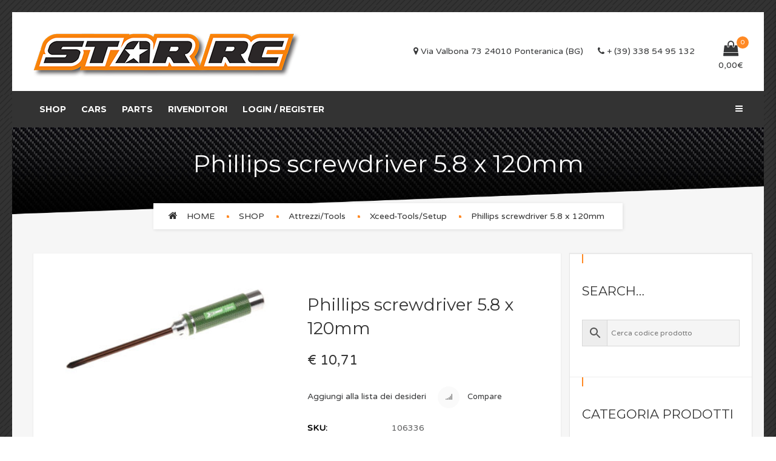

--- FILE ---
content_type: text/html; charset=UTF-8
request_url: https://store.starrc.it/product/phillips-screwdriver-5-8-x-120mm/
body_size: 21902
content:
<!DOCTYPE html>
<!-- Open HTML -->
<html lang="it-IT">
	<!-- Open Head -->
	<head>
								<script>document.documentElement.className = document.documentElement.className + ' yes-js js_active js'</script>
			<meta charset="UTF-8"/>

<meta name="viewport" content="width=device-width, initial-scale=1, maximum-scale=1">


<link rel="pingback" href="https://store.starrc.it/xmlrpc.php"/>


            <link rel="shortcut icon" href="https://store.starrc.it/wp-content/uploads/2019/09/favicon-1.jpg" />
    
<!--[if lt IE 9]>
<script src="https://oss.maxcdn.com/html5shiv/3.7.2/html5shiv.min.js"></script>
<script src="https://oss.maxcdn.com/respond/1.4.2/respond.min.js"></script>
<script src="https://css3-mediaqueries-js.googlecode.com/svn/trunk/css3-mediaqueries.js"></script>
<![endif]--><script>(function(html){html.className = html.className.replace(/\bno-js\b/,'js')})(document.documentElement);</script>
<title>Phillips screwdriver 5.8 x 120mm &#8211; STAR RC</title>
<meta name='robots' content='max-image-preview:large' />
<link rel='dns-prefetch' href='//fonts.googleapis.com' />
<link rel='dns-prefetch' href='//s.w.org' />
<link rel='preconnect' href='https://fonts.gstatic.com' crossorigin />
<link rel="alternate" type="application/rss+xml" title="STAR RC &raquo; Feed" href="https://store.starrc.it/feed/" />
<link rel="alternate" type="application/rss+xml" title="STAR RC &raquo; Feed dei commenti" href="https://store.starrc.it/comments/feed/" />
		<script type="text/javascript">
			window._wpemojiSettings = {"baseUrl":"https:\/\/s.w.org\/images\/core\/emoji\/13.0.1\/72x72\/","ext":".png","svgUrl":"https:\/\/s.w.org\/images\/core\/emoji\/13.0.1\/svg\/","svgExt":".svg","source":{"concatemoji":"https:\/\/store.starrc.it\/wp-includes\/js\/wp-emoji-release.min.js"}};
			!function(e,a,t){var n,r,o,i=a.createElement("canvas"),p=i.getContext&&i.getContext("2d");function s(e,t){var a=String.fromCharCode;p.clearRect(0,0,i.width,i.height),p.fillText(a.apply(this,e),0,0);e=i.toDataURL();return p.clearRect(0,0,i.width,i.height),p.fillText(a.apply(this,t),0,0),e===i.toDataURL()}function c(e){var t=a.createElement("script");t.src=e,t.defer=t.type="text/javascript",a.getElementsByTagName("head")[0].appendChild(t)}for(o=Array("flag","emoji"),t.supports={everything:!0,everythingExceptFlag:!0},r=0;r<o.length;r++)t.supports[o[r]]=function(e){if(!p||!p.fillText)return!1;switch(p.textBaseline="top",p.font="600 32px Arial",e){case"flag":return s([127987,65039,8205,9895,65039],[127987,65039,8203,9895,65039])?!1:!s([55356,56826,55356,56819],[55356,56826,8203,55356,56819])&&!s([55356,57332,56128,56423,56128,56418,56128,56421,56128,56430,56128,56423,56128,56447],[55356,57332,8203,56128,56423,8203,56128,56418,8203,56128,56421,8203,56128,56430,8203,56128,56423,8203,56128,56447]);case"emoji":return!s([55357,56424,8205,55356,57212],[55357,56424,8203,55356,57212])}return!1}(o[r]),t.supports.everything=t.supports.everything&&t.supports[o[r]],"flag"!==o[r]&&(t.supports.everythingExceptFlag=t.supports.everythingExceptFlag&&t.supports[o[r]]);t.supports.everythingExceptFlag=t.supports.everythingExceptFlag&&!t.supports.flag,t.DOMReady=!1,t.readyCallback=function(){t.DOMReady=!0},t.supports.everything||(n=function(){t.readyCallback()},a.addEventListener?(a.addEventListener("DOMContentLoaded",n,!1),e.addEventListener("load",n,!1)):(e.attachEvent("onload",n),a.attachEvent("onreadystatechange",function(){"complete"===a.readyState&&t.readyCallback()})),(n=t.source||{}).concatemoji?c(n.concatemoji):n.wpemoji&&n.twemoji&&(c(n.twemoji),c(n.wpemoji)))}(window,document,window._wpemojiSettings);
		</script>
		<style type="text/css">
img.wp-smiley,
img.emoji {
	display: inline !important;
	border: none !important;
	box-shadow: none !important;
	height: 1em !important;
	width: 1em !important;
	margin: 0 .07em !important;
	vertical-align: -0.1em !important;
	background: none !important;
	padding: 0 !important;
}
</style>
	<link rel='stylesheet' id='wp-block-library-css'  property='stylesheet' href='https://store.starrc.it/wp-includes/css/dist/block-library/style.min.css' type='text/css' media='all' />
<link rel='stylesheet' id='wc-block-vendors-style-css'  property='stylesheet' href='https://store.starrc.it/wp-content/plugins/woocommerce/packages/woocommerce-blocks/build/vendors-style.css' type='text/css' media='all' />
<link rel='stylesheet' id='wc-block-style-css'  property='stylesheet' href='https://store.starrc.it/wp-content/plugins/woocommerce/packages/woocommerce-blocks/build/style.css' type='text/css' media='all' />
<link rel='stylesheet' id='jquery-selectBox-css'  property='stylesheet' href='https://store.starrc.it/wp-content/plugins/yith-woocommerce-wishlist/assets/css/jquery.selectBox.css' type='text/css' media='all' />
<link rel='stylesheet' id='yith-wcwl-font-awesome-css'  property='stylesheet' href='https://store.starrc.it/wp-content/plugins/yith-woocommerce-wishlist/assets/css/font-awesome.css' type='text/css' media='all' />
<link rel='stylesheet' id='yith-wcwl-main-css'  property='stylesheet' href='https://store.starrc.it/wp-content/plugins/yith-woocommerce-wishlist/assets/css/style.css' type='text/css' media='all' />
<link rel='stylesheet' id='redux-extendify-styles-css'  property='stylesheet' href='https://store.starrc.it/wp-content/plugins/redux-framework/redux-core/assets/css/extendify-utilities.css' type='text/css' media='all' />
<link rel='stylesheet' id='contact-form-7-css'  property='stylesheet' href='https://store.starrc.it/wp-content/plugins/contact-form-7/includes/css/styles.css' type='text/css' media='all' />
<link rel='stylesheet' id='rs-plugin-settings-css'  property='stylesheet' href='https://store.starrc.it/wp-content/plugins/revslider/public/assets/css/rs6.css' type='text/css' media='all' />
<style id='rs-plugin-settings-inline-css' type='text/css'>
#rs-demo-id {}
</style>
<link rel='stylesheet' id='bxslider-style-css'  property='stylesheet' href='https://store.starrc.it/wp-content/plugins/starrc-slider/node_modules/bxslider/dist/jquery.bxslider.css' type='text/css' media='all' />
<link rel='stylesheet' id='bxslider-style-custom-css'  property='stylesheet' href='https://store.starrc.it/wp-content/plugins/starrc-slider/starrc-bxslider.css' type='text/css' media='all' />
<link rel='stylesheet' id='woocommerce-layout-css'  property='stylesheet' href='https://store.starrc.it/wp-content/plugins/woocommerce/assets/css/woocommerce-layout.css' type='text/css' media='all' />
<link rel='stylesheet' id='woocommerce-smallscreen-css'  property='stylesheet' href='https://store.starrc.it/wp-content/plugins/woocommerce/assets/css/woocommerce-smallscreen.css' type='text/css' media='only screen and (max-width: 768px)' />
<link rel='stylesheet' id='woocommerce-general-css'  property='stylesheet' href='https://store.starrc.it/wp-content/plugins/woocommerce/assets/css/woocommerce.css' type='text/css' media='all' />
<style id='woocommerce-inline-inline-css' type='text/css'>
.woocommerce form .form-row .required { visibility: visible; }
</style>
<link rel='stylesheet' id='wpml-styles-css'  property='stylesheet' href='https://store.starrc.it/wp-content/plugins/wp-modal-login/css/wp-modal-login.css' type='text/css' media='screen' />
<link rel='stylesheet' id='wpml-default-theme-css'  property='stylesheet' href='https://store.starrc.it/wp-content/plugins/wp-modal-login/css/default.css' type='text/css' media='screen' />
<link rel='stylesheet' id='aws-style-css'  property='stylesheet' href='https://store.starrc.it/wp-content/plugins/advanced-woo-search/assets/css/common.css' type='text/css' media='all' />
<link rel='stylesheet' id='jquery-colorbox-css'  property='stylesheet' href='https://store.starrc.it/wp-content/plugins/yith-woocommerce-compare/assets/css/colorbox.css' type='text/css' media='all' />
<link rel='stylesheet' id='woocommerce_prettyPhoto_css-css'  property='stylesheet' href='//store.starrc.it/wp-content/plugins/woocommerce/assets/css/prettyPhoto.css' type='text/css' media='all' />
<link rel='stylesheet' id='dgwt-wcas-style-css'  property='stylesheet' href='https://store.starrc.it/wp-content/plugins/ajax-search-for-woocommerce/assets/css/style.min.css' type='text/css' media='all' />
<link rel='stylesheet' id='yolo-megamenu-animate-css'  property='stylesheet' href='https://store.starrc.it/wp-content/themes/yolo-motor/framework/core/megamenu/assets/css/animate.css' type='text/css' media='all' />
<link rel='stylesheet' id='bootstrap-css'  property='stylesheet' href='https://store.starrc.it/wp-content/themes/yolo-motor/assets/plugins/bootstrap/css/bootstrap.min.css' type='text/css' media='all' />
<link rel='stylesheet' id='font-awesome-css'  property='stylesheet' href='https://store.starrc.it/wp-content/themes/yolo-motor/assets/plugins/fonts-awesome/css/font-awesome.min.css' type='text/css' media='all' />
<style id='font-awesome-inline-css' type='text/css'>
[data-font="FontAwesome"]:before {font-family: 'FontAwesome' !important;content: attr(data-icon) !important;speak: none !important;font-weight: normal !important;font-variant: normal !important;text-transform: none !important;line-height: 1 !important;font-style: normal !important;-webkit-font-smoothing: antialiased !important;-moz-osx-font-smoothing: grayscale !important;}
</style>
<link rel='stylesheet' id='font-awesome-animation-css'  property='stylesheet' href='https://store.starrc.it/wp-content/themes/yolo-motor/assets/plugins/fonts-awesome/css/font-awesome-animation.min.css' type='text/css' media='all' />
<link rel='stylesheet' id='pe-icon-7-stroke-css'  property='stylesheet' href='https://store.starrc.it/wp-content/themes/yolo-motor/assets/plugins/pe-icon-7-stroke/css/styles.min.css' type='text/css' media='all' />
<link rel='stylesheet' id='yolo-framework-style-css'  property='stylesheet' href='https://store.starrc.it/wp-content/themes/yolo-motor/assets/css/yolo.css' type='text/css' media='all' />
<link rel='stylesheet' id='yolo-custom-style-css'  property='stylesheet' href='https://store.starrc.it/wp-content/uploads/yolo-custom-css/custom-style.css' type='text/css' media='all' />
<link rel='stylesheet' id='yolo-framework-vc-customize-css-css'  property='stylesheet' href='https://store.starrc.it/wp-content/themes/yolo-motor/assets/vc-extend/css/vc-customize.css' type='text/css' media='all' />
<link rel='stylesheet' id='um_fonticons_ii-css'  property='stylesheet' href='https://store.starrc.it/wp-content/plugins/ultimate-member/assets/css/um-fonticons-ii.css' type='text/css' media='all' />
<link rel='stylesheet' id='um_fonticons_fa-css'  property='stylesheet' href='https://store.starrc.it/wp-content/plugins/ultimate-member/assets/css/um-fonticons-fa.css' type='text/css' media='all' />
<link rel='stylesheet' id='select2-css'  property='stylesheet' href='https://store.starrc.it/wp-content/plugins/ultimate-member/assets/css/select2/select2.min.css' type='text/css' media='all' />
<link rel='stylesheet' id='um_crop-css'  property='stylesheet' href='https://store.starrc.it/wp-content/plugins/ultimate-member/assets/css/um-crop.css' type='text/css' media='all' />
<link rel='stylesheet' id='um_modal-css'  property='stylesheet' href='https://store.starrc.it/wp-content/plugins/ultimate-member/assets/css/um-modal.css' type='text/css' media='all' />
<link rel='stylesheet' id='um_styles-css'  property='stylesheet' href='https://store.starrc.it/wp-content/plugins/ultimate-member/assets/css/um-styles.css' type='text/css' media='all' />
<link rel='stylesheet' id='um_profile-css'  property='stylesheet' href='https://store.starrc.it/wp-content/plugins/ultimate-member/assets/css/um-profile.css' type='text/css' media='all' />
<link rel='stylesheet' id='um_account-css'  property='stylesheet' href='https://store.starrc.it/wp-content/plugins/ultimate-member/assets/css/um-account.css' type='text/css' media='all' />
<link rel='stylesheet' id='um_misc-css'  property='stylesheet' href='https://store.starrc.it/wp-content/plugins/ultimate-member/assets/css/um-misc.css' type='text/css' media='all' />
<link rel='stylesheet' id='um_fileupload-css'  property='stylesheet' href='https://store.starrc.it/wp-content/plugins/ultimate-member/assets/css/um-fileupload.css' type='text/css' media='all' />
<link rel='stylesheet' id='um_datetime-css'  property='stylesheet' href='https://store.starrc.it/wp-content/plugins/ultimate-member/assets/css/pickadate/default.css' type='text/css' media='all' />
<link rel='stylesheet' id='um_datetime_date-css'  property='stylesheet' href='https://store.starrc.it/wp-content/plugins/ultimate-member/assets/css/pickadate/default.date.css' type='text/css' media='all' />
<link rel='stylesheet' id='um_datetime_time-css'  property='stylesheet' href='https://store.starrc.it/wp-content/plugins/ultimate-member/assets/css/pickadate/default.time.css' type='text/css' media='all' />
<link rel='stylesheet' id='um_raty-css'  property='stylesheet' href='https://store.starrc.it/wp-content/plugins/ultimate-member/assets/css/um-raty.css' type='text/css' media='all' />
<link rel='stylesheet' id='um_scrollbar-css'  property='stylesheet' href='https://store.starrc.it/wp-content/plugins/ultimate-member/assets/css/simplebar.css' type='text/css' media='all' />
<link rel='stylesheet' id='um_tipsy-css'  property='stylesheet' href='https://store.starrc.it/wp-content/plugins/ultimate-member/assets/css/um-tipsy.css' type='text/css' media='all' />
<link rel='stylesheet' id='um_responsive-css'  property='stylesheet' href='https://store.starrc.it/wp-content/plugins/ultimate-member/assets/css/um-responsive.css' type='text/css' media='all' />
<link rel='stylesheet' id='um_default_css-css'  property='stylesheet' href='https://store.starrc.it/wp-content/plugins/ultimate-member/assets/css/um-old-default.css' type='text/css' media='all' />
<link rel="preload" as="style" href="https://fonts.googleapis.com/css?family=Varela%20Round:400%7CMontserrat:100,200,300,400,500,600,700,800,900,100italic,200italic,300italic,400italic,500italic,600italic,700italic,800italic,900italic&#038;display=swap&#038;ver=1739905272" /><link rel="stylesheet" href="https://fonts.googleapis.com/css?family=Varela%20Round:400%7CMontserrat:100,200,300,400,500,600,700,800,900,100italic,200italic,300italic,400italic,500italic,600italic,700italic,800italic,900italic&#038;display=swap&#038;ver=1739905272" media="print" onload="this.media='all'"><noscript><link rel="stylesheet" href="https://fonts.googleapis.com/css?family=Varela%20Round:400%7CMontserrat:100,200,300,400,500,600,700,800,900,100italic,200italic,300italic,400italic,500italic,600italic,700italic,800italic,900italic&#038;display=swap&#038;ver=1739905272" /></noscript><link rel='stylesheet' id='child-style-css'  property='stylesheet' href='https://store.starrc.it/wp-content/themes/yolo-motor-child/style.css' type='text/css' media='all' />
<script type="text/template" id="tmpl-variation-template">
	<div class="woocommerce-variation-description">{{{ data.variation.variation_description }}}</div>
	<div class="woocommerce-variation-price">{{{ data.variation.price_html }}}</div>
	<div class="woocommerce-variation-availability">{{{ data.variation.availability_html }}}</div>
</script>
<script type="text/template" id="tmpl-unavailable-variation-template">
	<p>Siamo spiacenti, questo prodotto non è disponibile. Scegli un&#039;altra combinazione.</p>
</script>
<script type='text/javascript' src='https://store.starrc.it/wp-includes/js/jquery/jquery.min.js' id='jquery-core-js'></script>
<script type='text/javascript' src='https://store.starrc.it/wp-includes/js/jquery/jquery-migrate.min.js' id='jquery-migrate-js'></script>
<script type='text/javascript' src='https://store.starrc.it/wp-content/plugins/revslider/public/assets/js/rbtools.min.js' id='tp-tools-js'></script>
<script type='text/javascript' src='https://store.starrc.it/wp-content/plugins/revslider/public/assets/js/rs6.min.js' id='revmin-js'></script>
<script type='text/javascript' src='https://store.starrc.it/wp-content/plugins/starrc-slider//node_modules/bxslider/dist/jquery.bxslider.min.js' id='bxslider-js'></script>
<script type='text/javascript' src='https://store.starrc.it/wp-content/plugins/woocommerce/assets/js/jquery-blockui/jquery.blockUI.min.js' id='jquery-blockui-js'></script>
<script type='text/javascript' id='wc-add-to-cart-js-extra'>
/* <![CDATA[ */
var wc_add_to_cart_params = {"ajax_url":"\/wp-admin\/admin-ajax.php","wc_ajax_url":"\/?wc-ajax=%%endpoint%%","i18n_view_cart":"Visualizza carrello","cart_url":"https:\/\/store.starrc.it\/carrello\/","is_cart":"","cart_redirect_after_add":"no"};
/* ]]> */
</script>
<script type='text/javascript' src='https://store.starrc.it/wp-content/plugins/woocommerce/assets/js/frontend/add-to-cart.min.js' id='wc-add-to-cart-js'></script>
<script type='text/javascript' src='https://store.starrc.it/wp-content/plugins/js_composer/assets/js/vendors/woocommerce-add-to-cart.js' id='vc_woocommerce-add-to-cart-js-js'></script>
<script type='text/javascript' src='https://store.starrc.it/wp-content/plugins/ultimate-member/assets/js/um-gdpr.min.js' id='um-gdpr-js'></script>
<link rel="https://api.w.org/" href="https://store.starrc.it/wp-json/" /><link rel="alternate" type="application/json" href="https://store.starrc.it/wp-json/wp/v2/product/26758" /><link rel="EditURI" type="application/rsd+xml" title="RSD" href="https://store.starrc.it/xmlrpc.php?rsd" />
<link rel="wlwmanifest" type="application/wlwmanifest+xml" href="https://store.starrc.it/wp-includes/wlwmanifest.xml" /> 
<meta name="generator" content="WordPress 5.7.14" />
<meta name="generator" content="WooCommerce 5.5.1" />
<link rel="canonical" href="https://store.starrc.it/product/phillips-screwdriver-5-8-x-120mm/" />
<link rel='shortlink' href='https://store.starrc.it/?p=26758' />
<link rel="alternate" type="application/json+oembed" href="https://store.starrc.it/wp-json/oembed/1.0/embed?url=https%3A%2F%2Fstore.starrc.it%2Fproduct%2Fphillips-screwdriver-5-8-x-120mm%2F" />
<link rel="alternate" type="text/xml+oembed" href="https://store.starrc.it/wp-json/oembed/1.0/embed?url=https%3A%2F%2Fstore.starrc.it%2Fproduct%2Fphillips-screwdriver-5-8-x-120mm%2F&#038;format=xml" />
<meta name="generator" content="Redux 4.4.11" /><!-- start Simple Custom CSS and JS -->
<style type="text/css">
.yolo-product-category.product-item-wrap{
  float: left;
}
.yolo-meta-tabs-wrap.postbox {
    display: none !important;
}
input#yith-searchsubmit {
    DISPLAY: NONE !IMPORTANT;
}
.autocomplete-suggestion {
  width: 250px !important;
    FONT-SIZE: 15px !important;
}
nav.yolo-canvas-menu-wrapper .yolo-canvas-menu-inner {
    color: #2a2a2a !important;
}
@media only screen
 
and (min-device-width: 375px)
 
and (max-device-width: 667px)
 
and (-webkit-min-device-pixel-ratio: 2)
 
  and (orientation: portrait){
  .product-category-inner {
    padding: 0 10% 0 10% !important;
}
}
input#yith-s {
    padding: 0 25px !important;
}</style>
<!-- end Simple Custom CSS and JS -->
<style type="text/css" id="simple-css-output">.woocommerce form .form-row input.input-text, .woocommerce form .form-row textarea, .woocommerce form .form-row select { height: 40px; background-color: #ECECEC;color: #858585; font-size: 14px;}.entry-content input[type="submit"], .comment-text input[type="submit"] { font-size: 15px; line-height: 1.6; font-weight: 400; text-align: center; display: inline-block; color: #fff;border: none;padding: 9px 25px;-webkit-transition: all 0.2s ease;-o-transition: all 0.2s ease;transition: all 0.2s ease;background-color: #f7820b;}.woocommerce form .form-row .input-checkbox { display: inline; margin: 4px 0px 0px -18px; text-align: center; vertical-align: middle;}.um input[type="submit"].um-button, .um input[type="submit"].um-button:focus, .um a.um-button, .um a.um-button.um-disabled:hover, .um a.um-button.um-disabled:focus, .um a.um-button.um-disabled:active { background: #f08217;}/* tutti i prodotti hanno un'altezza minima */.woocommerce .product-info, .single-product .product-info{min-height:156px;}.yolo-meta-tabs-wrap.postbox { display: none !important;}.owl-carousel.owl-loaded { display: block; background-color: #fff;}.vc_btn3-container.vc_btn3-center { text-align: center; background-color: #fff;}</style>		<style type="text/css">
			.um_request_name {
				display: none !important;
			}
		</style>
	<style type="text/css">.dgwt-wcas-ico-magnifier,.dgwt-wcas-ico-magnifier-handler{max-width:20px}.dgwt-wcas-search-wrapp{max-width:600px}</style><style type="text/css" data-type="vc_shortcodes-custom-css">.vc_custom_1461293674485{padding-top: 2% !important;padding-bottom: 4% !important;}.vc_custom_1462517230087{padding-top: 6% !important;padding-bottom: 0% !important;background-image: url(https://store.starrc.it/wp-content/uploads/2019/09/background_footer-1.jpg?id=2680) !important;background-position: center !important;background-repeat: no-repeat !important;background-size: cover !important;}.vc_custom_1461293457925{margin-bottom: 0px !important;}.vc_custom_1458643913752{margin-bottom: 0px !important;padding-top: 4% !important;padding-bottom: 4% !important;}.vc_custom_1459918532044{padding-bottom: 10% !important;}.vc_custom_1459918536680{padding-bottom: 10% !important;}.vc_custom_1459918541977{padding-bottom: 10% !important;}.vc_custom_1459918548018{padding-bottom: 10% !important;}</style><style id="yolo_custom_style" type="text/css"></style><style type="text/css">
 .yolo-meta-tabs-wrap.postbox {
    display: none !important;
}</style>	<noscript><style>.woocommerce-product-gallery{ opacity: 1 !important; }</style></noscript>
	<style type="text/css">.recentcomments a{display:inline !important;padding:0 !important;margin:0 !important;}</style><meta name="generator" content="Powered by WPBakery Page Builder - drag and drop page builder for WordPress."/>
<meta name="generator" content="Powered by Slider Revolution 6.2.23 - responsive, Mobile-Friendly Slider Plugin for WordPress with comfortable drag and drop interface." />
<script type="text/javascript">function setREVStartSize(e){
			//window.requestAnimationFrame(function() {				 
				window.RSIW = window.RSIW===undefined ? window.innerWidth : window.RSIW;	
				window.RSIH = window.RSIH===undefined ? window.innerHeight : window.RSIH;	
				try {								
					var pw = document.getElementById(e.c).parentNode.offsetWidth,
						newh;
					pw = pw===0 || isNaN(pw) ? window.RSIW : pw;
					e.tabw = e.tabw===undefined ? 0 : parseInt(e.tabw);
					e.thumbw = e.thumbw===undefined ? 0 : parseInt(e.thumbw);
					e.tabh = e.tabh===undefined ? 0 : parseInt(e.tabh);
					e.thumbh = e.thumbh===undefined ? 0 : parseInt(e.thumbh);
					e.tabhide = e.tabhide===undefined ? 0 : parseInt(e.tabhide);
					e.thumbhide = e.thumbhide===undefined ? 0 : parseInt(e.thumbhide);
					e.mh = e.mh===undefined || e.mh=="" || e.mh==="auto" ? 0 : parseInt(e.mh,0);		
					if(e.layout==="fullscreen" || e.l==="fullscreen") 						
						newh = Math.max(e.mh,window.RSIH);					
					else{					
						e.gw = Array.isArray(e.gw) ? e.gw : [e.gw];
						for (var i in e.rl) if (e.gw[i]===undefined || e.gw[i]===0) e.gw[i] = e.gw[i-1];					
						e.gh = e.el===undefined || e.el==="" || (Array.isArray(e.el) && e.el.length==0)? e.gh : e.el;
						e.gh = Array.isArray(e.gh) ? e.gh : [e.gh];
						for (var i in e.rl) if (e.gh[i]===undefined || e.gh[i]===0) e.gh[i] = e.gh[i-1];
											
						var nl = new Array(e.rl.length),
							ix = 0,						
							sl;					
						e.tabw = e.tabhide>=pw ? 0 : e.tabw;
						e.thumbw = e.thumbhide>=pw ? 0 : e.thumbw;
						e.tabh = e.tabhide>=pw ? 0 : e.tabh;
						e.thumbh = e.thumbhide>=pw ? 0 : e.thumbh;					
						for (var i in e.rl) nl[i] = e.rl[i]<window.RSIW ? 0 : e.rl[i];
						sl = nl[0];									
						for (var i in nl) if (sl>nl[i] && nl[i]>0) { sl = nl[i]; ix=i;}															
						var m = pw>(e.gw[ix]+e.tabw+e.thumbw) ? 1 : (pw-(e.tabw+e.thumbw)) / (e.gw[ix]);					
						newh =  (e.gh[ix] * m) + (e.tabh + e.thumbh);
					}				
					if(window.rs_init_css===undefined) window.rs_init_css = document.head.appendChild(document.createElement("style"));					
					document.getElementById(e.c).height = newh+"px";
					window.rs_init_css.innerHTML += "#"+e.c+"_wrapper { height: "+newh+"px }";				
				} catch(e){
					console.log("Failure at Presize of Slider:" + e)
				}					   
			//});
		  };</script>
<style id="yolo_motor_options-dynamic-css" title="dynamic-css" class="redux-options-output">body{font-family:"Varela Round";font-weight:400;font-style:normal;font-size:14px;}{font-family:Montserrat;font-weight:400;font-size:14px;}h1{font-family:Montserrat;font-weight:400;font-style:normal;font-size:36px;}h2{font-family:Montserrat;font-weight:400;font-style:normal;font-size:16px;}h3{font-family:Montserrat;font-weight:400;font-style:normal;font-size:24px;}h4{font-family:Montserrat;font-weight:400;font-style:normal;font-size:21px;}h5{font-family:Montserrat;font-weight:400;font-style:normal;font-size:18px;}h6{font-family:Montserrat;font-weight:400;font-style:normal;font-size:14px;}{font-family:Montserrat;font-weight:700;font-size:14px;}.page-title-inner h1{font-family:Montserrat;text-transform:none;font-weight:400;font-style:normal;color:#fff;font-size:40px;}.page-title-inner .page-sub-title{font-family:Montserrat;text-transform:none;font-weight:400;font-style:italic;color:#fff;font-size:14px;}.archive-product-title-height{height:150px;}.single-product-title-height{height:150px;}</style><noscript><style> .wpb_animate_when_almost_visible { opacity: 1; }</style></noscript>	</head>
	<!-- Close Head -->
	<body data-rsssl=1 class="product-template-default single single-product postid-26758 theme-yolo-motor woocommerce woocommerce-page woocommerce-no-js yolo-site-preload float header-5 wpb-js-composer js-comp-ver-6.4.1 vc_responsive">
		<div id="yolo-site-preload"  class="round-1">
    <div class="yolo-loading-center">
        <div class="site-loading-center-absolute">
            
            
            
            
            
            
            
            
            
                            <div style="background-color:#dd8808;" class="spinner" id="spinner_one"></div>
                <div style="background-color:#dd8808;" class="spinner" id="spinner_two"></div>
                <div style="background-color:#dd8808;" class="spinner" id="spinner_three"></div>
            
            
            
            
            
            
            
            
            
            
            
            
            
            
            
            
            
            
            
        </div>
    </div>
</div>

		<!-- Open yolo wrapper -->
		<div id="yolo-wrapper">
				<header id="yolo-mobile-header" class="yolo-mobile-header header-mobile-2">
			<div class="header-mobile-before">
			<a  href="https://store.starrc.it/" title="STAR RC - ACCESSORI E RICAMBI SERPENT">
				<img src="https://store.starrc.it/wp-content/uploads/2019/09/logo.png" alt="STAR RC - ACCESSORI E RICAMBI SERPENT" />
			</a>
		</div>
		<div class="yolo-header-container-wrapper menu-drop-fly">
		<div class="container yolo-mobile-header-wrapper">
			<div class="yolo-mobile-header-inner">
				<div class="toggle-icon-wrapper toggle-mobile-menu" data-ref="yolo-nav-mobile-menu" data-drop-type="fly">
					<div class="toggle-icon"> <span></span></div>
				</div>
				<div class="header-customize">
																<div class="shopping-cart-wrapper header-customize-item no-price style-default">
	<div class="widget_shopping_cart_content">
		<div class="widget_shopping_cart_icon">
	<i class="wicon fa fa-shopping-bag"></i>
	<span class="total">0</span>
</div>
<div class="sub-total-text"><span class="woocommerce-Price-amount amount"><bdi>0,00<span class="woocommerce-Price-currencySymbol">&euro;</span></bdi></span></div>
<div class="cart_list_wrapper ">
	<ul class="woocommerce-mini-cart cart_list product_list_widget ">
					<li class="empty">
				<h4>An empty cart</h4>
				<p>You have no item in your shopping cart</p>
			</li>
		
	</ul><!-- end product list -->

	
	</div>	</div>
</div>									</div>
							</div>
			<div id="yolo-nav-mobile-menu" class="yolo-mobile-header-nav menu-drop-fly">
							<form class="yolo-search-form-mobile-menu"  method="get" action="https://store.starrc.it">
				<input type="text" name="s" placeholder="Search...">
				<button type="submit"><i class="fa fa-search"></i></button>
			</form>
												<ul id="menu-main-menu" class="yolo-nav-mobile-menu"><li id="menu-item-mobile-11310" class="yolo-menu menu_style_dropdown   menu-item menu-item-type-post_type menu-item-object-page menu-item-home level-0 "><a href="https://store.starrc.it/">Shop</a></li>
<li id="menu-item-mobile-12958" class="yolo-menu menu_style_dropdown   menu-item menu-item-type-post_type menu-item-object-page level-0 "><a href="https://store.starrc.it/cars/">Cars</a></li>
<li id="menu-item-mobile-13137" class="yolo-menu menu_style_dropdown   menu-item menu-item-type-post_type menu-item-object-page level-0 "><a href="https://store.starrc.it/parts/">Parts</a></li>
<li id="menu-item-mobile-13099" class="yolo-menu menu_style_dropdown   menu-item menu-item-type-custom menu-item-object-custom level-0 "><a href="https://store.starrc.it/registrazione/">Rivenditori</a></li>
<li><a href="#login-box" class="login wpml-btn login-window">Login / Register</a></ul>								
			</div>
							<div class="yolo-mobile-menu-overlay"></div>
					</div>
	</div>
</header>
	<header id="yolo-header" class="yolo-main-header header-5 header-desktop-wrapper">
	<div class="yolo-header-nav-above text-left">
		<div class="container container">
			<div class="fl">
				<div class="header-logo">
	<a  href="https://store.starrc.it/" title="STAR RC - ACCESSORI E RICAMBI SERPENT">
		<img src="https://store.starrc.it/wp-content/uploads/2019/09/logo.png" alt="STAR RC - ACCESSORI E RICAMBI SERPENT" />
	</a>
</div>
			</div>
			<div class="fr">
					<div class="header-customize header-customize-right">
			<div class="custom-text-wrapper header-customize-item">
		<i class="fa fa-map-marker"></i> Via Valbona 73 24010 Ponteranica (BG) <i class="fa fa-phone" style="margin-left: 20px"> </i> + (39) 338 54 95 132	</div>
<div class="shopping-cart-wrapper header-customize-item with-price">
	<div class="widget_shopping_cart_content">
		<div class="widget_shopping_cart_icon">
	<i class="wicon fa fa-shopping-bag"></i>
	<span class="total">0</span>
</div>
<div class="sub-total-text"><span class="woocommerce-Price-amount amount"><bdi>0,00<span class="woocommerce-Price-currencySymbol">&euro;</span></bdi></span></div>
<div class="cart_list_wrapper ">
	<ul class="woocommerce-mini-cart cart_list product_list_widget ">
					<li class="empty">
				<h4>An empty cart</h4>
				<p>You have no item in your shopping cart</p>
			</li>
		
	</ul><!-- end product list -->

	
	</div>	</div>
</div>	</div>
			</div>
		</div>
	</div>
	<div class="yolo-header-nav-wrapper" data-effect ="">
		<div class="container">
			<div class="yolo-header-wrapper">
				<div class="header-left">
											<div id="primary-menu" class="menu-wrapper">
							<ul id="main-menu" class="yolo-main-menu nav-collapse navbar-nav"><li id="menu-item-11310" class="yolo-menu menu_style_dropdown   menu-item menu-item-type-post_type menu-item-object-page menu-item-home level-0 "><a href="https://store.starrc.it/">Shop</a></li>
<li id="menu-item-12958" class="yolo-menu menu_style_dropdown   menu-item menu-item-type-post_type menu-item-object-page level-0 "><a href="https://store.starrc.it/cars/">Cars</a></li>
<li id="menu-item-13137" class="yolo-menu menu_style_dropdown   menu-item menu-item-type-post_type menu-item-object-page level-0 "><a href="https://store.starrc.it/parts/">Parts</a></li>
<li id="menu-item-13099" class="yolo-menu menu_style_dropdown   menu-item menu-item-type-custom menu-item-object-custom level-0 "><a href="https://store.starrc.it/registrazione/">Rivenditori</a></li>
<li><a href="#login-box" class="login wpml-btn login-window">Login / Register</a></ul>						</div>
									</div>
				<div class="header-right">
						<div class="header-customize header-customize-nav">
		<div class="header-customize-item canvas-menu-toggle-wrapper">
	<a class="canvas-menu-toggle" href="#"><i class="fa fa-bars"></i></a>
</div>	</div>
				</div>
			</div>
		</div>
	</div>
</header> <!-- From theme/header.php -->
				<div id="yolo-modal-search" tabindex="-1" role="dialog" aria-hidden="false" class="modal fade">
		<div class="modal-backdrop fade in"></div>
		<div class="yolo-modal-dialog yolo-modal-search fade in">
			<div data-dismiss="modal" class="yolo-dismiss-modal"><i class="wicon fa fa-close"></i></div>
			<div class = "yolo-search-result">
				<div class="yolo-search-wrapper">
					<input id="search-ajax" type="search" placeholder="Enter keyword to search">
					<button><i class="ajax-search-icon fa fa-search"></i></button>
				</div>
				<div class="ajax-search-result"></div>
			</div>
		</div>
	</div>
				<!-- Open Yolo Content Wrapper -->
			<div id="yolo-content-wrapper" class="clearfix">
			
    <div class="yolo-page-title-section page-title-style-1">
                    <section  class="yolo-page-title-wrap page-title-wrap-bg" style="height:150px;background-image: url(https://store.starrc.it/wp-content/uploads/2019/09/BACKGROUND_TITOLO-1.jpg)">
                <div class="content-page-title">
                    <div class="container">
                        <div class="page-title-inner block-center">
                            <div class="block-inner">
                                <h1>Phillips screwdriver 5.8 x 120mm</h1>
                                                            </div>
                        </div>
                    </div>
                </div>
            </section>
                            <div class="yolo-breadcrumb-wrap s-color">
                	<ul class="breadcrumbs"><li><a href="https://store.starrc.it/" class="home">Home</a></li><li><a href="https://store.starrc.it/negozio/">SHOP</a></li><li><a href="https://store.starrc.it/product-category/attrezzi-tools/" title="Attrezzi/Tools">Attrezzi/Tools</a></li><li><a href="https://store.starrc.it/product-category/attrezzi-tools/xceed-tools-setup/">Xceed-Tools/Setup</a></li><li><span>Phillips screwdriver 5.8 x 120mm</span></li></ul>            </div>
            </div>

<main class="single-product-wrap has-sidebar">

    <div class="container clearfix">

                <div class="row clearfix">
        
            <div class="site-content-single-product col-xs-12 col-md-9" style="margin-bottom: 40px;">
                <div class="single-product-inner">
                    
                        
<div class="woocommerce-notices-wrapper"></div>
<div id="product-26758" class="product type-product post-26758 status-publish first outofstock product_cat-attrezzi-tools product_cat-xceed-tools-setup has-post-thumbnail taxable shipping-taxable purchasable product-type-simple">

    <div class="single-product-info clearfix">
        <div class="single-product-image-wrap">
            <div class="single-product-image">
                
<div class="single-product-image-inner">
    <div id="sync1" class="owl-carousel manual">

        <div><a href="https://store.starrc.it/wp-content/uploads/2020/06/106336-000-18010.jpg" itemprop="image" class="woocommerce-main-image" title="" data-rel="prettyPhoto" data-index="0"><img width="300" height="167" src="https://store.starrc.it/wp-content/uploads/2020/06/106336-000-18010-300x167.jpg" class="attachment-shop_single size-shop_single" alt="" loading="lazy" srcset="https://store.starrc.it/wp-content/uploads/2020/06/106336-000-18010-300x167.jpg 300w, https://store.starrc.it/wp-content/uploads/2020/06/106336-000-18010-768x428.jpg 768w, https://store.starrc.it/wp-content/uploads/2020/06/106336-000-18010-64x36.jpg 64w, https://store.starrc.it/wp-content/uploads/2020/06/106336-000-18010.jpg 1000w" sizes="(max-width: 300px) 100vw, 300px" /></a></div>
    </div>
    <div class="product-thumb-wrap product-image-total-1">
        <div id="sync2" class="owl-carousel manual">
            <div class="thumbnail-image"><a href="javascript:;" itemprop="image" class="woocommerce-thumbnail-image" title="" data-index="0"><img width="100" height="100" src="https://store.starrc.it/wp-content/uploads/2020/06/106336-000-18010-100x100.jpg" class="attachment-shop_thumbnail size-shop_thumbnail" alt="" loading="lazy" srcset="https://store.starrc.it/wp-content/uploads/2020/06/106336-000-18010-100x100.jpg 100w, https://store.starrc.it/wp-content/uploads/2020/06/106336-000-18010-150x150.jpg 150w, https://store.starrc.it/wp-content/uploads/2020/06/106336-000-18010-300x300.jpg 300w" sizes="(max-width: 100px) 100vw, 100px" /></a></div>        </div>
    </div>
</div>
<script type="text/javascript">
    (function ($) {
        "use strict";
        $(document).ready(function () {
            // http://poligon.pro/owl/
            // https://github.com/OwlCarousel2/OwlCarousel2/issues/80
            // https://codepen.io/washaweb/pen/KVRxRW

            var sync1 = $("#sync1", ".single-product-image-inner");
            var sync2 = $("#sync2", ".single-product-image-inner");
            var flag = false;
            var duration = 500;


            sync1
                .owlCarousel({
                    items: 1,
                    margin: 0,
                    rtl: false,
                    nav: true,
                    autoHeight: true,
                    navText: ["<i class='fa fa-angle-left'></i>", "<i class='fa fa-angle-right'></i>"],
                    dots: true
                })
                .on('changed.owl.carousel', function (e) {
                    if (!flag) {
                        flag = true;
                        sync2.trigger('to.owl.carousel', [e.item.index, duration, true]);
                        flag = false;
                    }

                    // Add class synced to current slide
                    var current = e.item.index;
                    $("#sync2")
                        .find(".owl-item")
                        .removeClass("synced")
                        .eq(current)
                        .addClass("synced");
                });

            sync2
                .owlCarousel({
                    margin: 0,
                    rtl: false,
                    items: 4,
                    nav: true,
                    navText: ["<i class='fa fa-angle-left'></i>", "<i class='fa fa-angle-right'></i>"],
                    center: false,
                    dots: true,
                    onInitialized: function () {
                        sync2.find(".owl-item").eq(0).addClass("synced");
                    }
                })
                .on('click', '.owl-item', function () {
                    sync1.trigger('to.owl.carousel', [$(this).index(), duration, true]);
                })
                .on('changed.owl.carousel', function (e) {
                    if (!flag) {
                        flag = true;
                        sync1.trigger('to.owl.carousel', [e.item.index, duration, true]);
                        flag = false;
                    }
                });

            $(document).on('change', '.variations_form .variations select,.variations_form .variation_form_section select,div.select', function () {
                var variation_form = $(this).closest('.variations_form');
                var current_settings = {},
                    reset_variations = variation_form.find('.reset_variations');
                variation_form.find('.variations select,.variation_form_section select').each(function () {
                    // Encode entities
                    var value = $(this).val();

                    // Add to settings array
                    current_settings[$(this).attr('name')] = jQuery(this).val();
                });

                variation_form.find('.variation_form_section div.select input[type="hidden"]').each(function () {
                    // Encode entities
                    var value = $(this).val();

                    // Add to settings array
                    current_settings[$(this).attr('name')] = jQuery(this).val();
                });

                var all_variations = variation_form.data('product_variations');

                var variation_id = 0;
                var match = true;

                for (var i = 0; i < all_variations.length; i++) {
                    match = true;
                    var variations_attributes = all_variations[i]['attributes'];
                    for (var attr_name in variations_attributes) {
                        var val1 = variations_attributes[attr_name];
                        var val2 = current_settings[attr_name];
                        if (val1 == undefined || val2 == undefined) {
                            match = false;
                            break;
                        }
                        if (val1.length == 0) {
                            continue;
                        }

                        if (val1 != val2) {
                            match = false;
                            break;
                        }
                    }
                    if (match) {
                        variation_id = all_variations[i]['variation_id'];
                        break;
                    }
                }

                if (variation_id > 0) {
                    var index = parseInt($('a[data-variation_id*="|' + variation_id + '|"]', '#sync1').data('index'), 10);
                    if (!isNaN(index)) {
                        sync1.trigger('to.owl.carousel', [index, duration, true]);
                    }
                }
            });

        });
    })(jQuery);
</script>
            </div>
        </div>

        <div class="summary-product-wrap">
            <div class="summary-product entry-summary">
                <h1 itemprop="name" class="product_title entry-title p-font">Phillips screwdriver 5.8 x 120mm</h1>
<p class="price"><span class="price"><span class="amount">€ 10,71<small class="woocommerce-price-suffix"></small></span><br></span></p>

<p class="stock out-of-stock">Presto disponibile!</p>

<div class="yith-wcwl-add-to-wishlist add-to-wishlist-26758  wishlist-fragment on-first-load" data-fragment-ref="26758" data-fragment-options="{&quot;base_url&quot;:&quot;&quot;,&quot;in_default_wishlist&quot;:false,&quot;is_single&quot;:true,&quot;show_exists&quot;:false,&quot;product_id&quot;:26758,&quot;parent_product_id&quot;:26758,&quot;product_type&quot;:&quot;simple&quot;,&quot;show_view&quot;:true,&quot;browse_wishlist_text&quot;:&quot;Sfoglia la lista dei desideri&quot;,&quot;already_in_wishslist_text&quot;:&quot;L&#039;articolo selezionato \u00e8 gi\u00e0 presente nella tua lista dei desideri!&quot;,&quot;product_added_text&quot;:&quot;Articolo aggiunto!&quot;,&quot;heading_icon&quot;:&quot;&quot;,&quot;available_multi_wishlist&quot;:false,&quot;disable_wishlist&quot;:false,&quot;show_count&quot;:false,&quot;ajax_loading&quot;:false,&quot;loop_position&quot;:false,&quot;item&quot;:&quot;add_to_wishlist&quot;}">
			
			<!-- ADD TO WISHLIST -->
			
<a href="/product/phillips-screwdriver-5-8-x-120mm/?add_to_wishlist=26758" rel="nofollow" data-product-id="26758" data-product-type="simple" class="add_to_wishlist single_add_to_wishlist" >
        <i class="fa fa-heart-o"></i>
    Aggiungi alla lista dei desideri</a>
<img src="https://store.starrc.it/wp-content/plugins/yith-woocommerce-wishlist/assets/images/wpspin_light.gif" class="ajax-loading" alt="loading" width="16" height="16" style="visibility:hidden" />
			<!-- COUNT TEXT -->
			
			</div><a href="https://store.starrc.it?action=yith-woocompare-add-product&id=26758" class="compare button" data-product_id="26758" rel="nofollow">Confronta</a>
	<div class="single-product-function">
		
<div class="yith-wcwl-add-to-wishlist add-to-wishlist-26758  wishlist-fragment on-first-load" data-fragment-ref="26758" data-fragment-options="{&quot;base_url&quot;:&quot;&quot;,&quot;in_default_wishlist&quot;:false,&quot;is_single&quot;:true,&quot;show_exists&quot;:false,&quot;product_id&quot;:26758,&quot;parent_product_id&quot;:26758,&quot;product_type&quot;:&quot;simple&quot;,&quot;show_view&quot;:true,&quot;browse_wishlist_text&quot;:&quot;Sfoglia la lista dei desideri&quot;,&quot;already_in_wishslist_text&quot;:&quot;L&#039;articolo selezionato \u00e8 gi\u00e0 presente nella tua lista dei desideri!&quot;,&quot;product_added_text&quot;:&quot;Articolo aggiunto!&quot;,&quot;heading_icon&quot;:&quot;&quot;,&quot;available_multi_wishlist&quot;:false,&quot;disable_wishlist&quot;:false,&quot;show_count&quot;:false,&quot;ajax_loading&quot;:false,&quot;loop_position&quot;:false,&quot;item&quot;:&quot;add_to_wishlist&quot;}">
			
			<!-- ADD TO WISHLIST -->
			
<a href="/product/phillips-screwdriver-5-8-x-120mm/?add_to_wishlist=26758" rel="nofollow" data-product-id="26758" data-product-type="simple" class="add_to_wishlist single_add_to_wishlist" >
        <i class="fa fa-heart-o"></i>
    Aggiungi alla lista dei desideri</a>
<img src="https://store.starrc.it/wp-content/plugins/yith-woocommerce-wishlist/assets/images/wpspin_light.gif" class="ajax-loading" alt="loading" width="16" height="16" style="visibility:hidden" />
			<!-- COUNT TEXT -->
			
			</div>
					<a title="Compare" href="https://store.starrc.it/product/phillips-screwdriver-5-8-x-120mm/?action=yith-woocompare-add-product&amp;id=26758"
			   class="compare" data-product_id="26758"><i class="fa fa-signal"></i> Compare</a>
			</div>



<div class="product_meta">


        
        <span class="sku_wrapper"><label>SKU:</label> <span class="sku" itemprop="sku">106336</span></span>

    
    <span class="product-stock-status-wrapper"><label>Availability:</label> <span class="product-stock-status out-of-stock">Presto disponibile!</span></span>

    
   <span class="posted_in"><label>Categories:</label> <a href="https://store.starrc.it/product-category/attrezzi-tools/" rel="tag">Attrezzi/Tools</a>, <a href="https://store.starrc.it/product-category/attrezzi-tools/xceed-tools-setup/" rel="tag">Xceed-Tools/Setup</a></span>
    
    

</div>
    <div class="social-share-wrap">
        <label><i class="fa fa-share-alt"></i>Share:</label>
        <ul class="social-share">
                            <li>
                    <a onclick="window.open('https://www.facebook.com/sharer.php?u=https%3A%2F%2Fstore.starrc.it%2Fproduct%2Fphillips-screwdriver-5-8-x-120mm%2F','sharer', 'toolbar=0,status=0,width=620,height=280');"  href="javascript:;">
                        <i class="fa fa-facebook"></i>
                    </a>
                </li>
            
            
            
            
            
                    </ul>
    </div>
            </div>
        </div>
    </div>

	
	<div class="woocommerce-tabs wc-tabs-wrapper">
		<div class="container">
			<ul class="tabs wc-tabs">
									<li class="description_tab">
						<a href="#tab-description">Descrizione</a>
					</li>
							</ul>
							<div class="panel entry-content wc-tab" id="tab-description">
					
	<h2>Descrizione</h2>

<p>Phillips screwdriver 5.8 x 120mm</p>
				</div>
								</div>
	</div>


	<meta itemprop="url" content="https://store.starrc.it/product/phillips-screwdriver-5-8-x-120mm/" />

</div><!-- #product-26758 -->


                                    </div>
            </div>

                            <div class="sidebar woocommerce-sidebar col-md-3 col-xs-12">
                    <aside id="aws_widget-4" class="widget widget_aws_widget"><h4 class="widget-title"><span>Search&#8230;</span></h4><div class="aws-container" data-url="/?wc-ajax=aws_action" data-siteurl="https://store.starrc.it" data-lang="" data-show-loader="true" data-show-more="true" data-show-page="true" data-show-clear="false" data-mobile-screen="false" data-use-analytics="false" data-min-chars="3" data-buttons-order="3" data-is-mobile="false" data-page-id="26758" data-tax="" ><form class="aws-search-form" action="https://store.starrc.it/" method="get" role="search" ><div class="aws-wrapper"><input  type="search" name="s" value="" class="aws-search-field" placeholder="Cerca codice prodotto" autocomplete="off" /><input type="hidden" name="post_type" value="product"><input type="hidden" name="type_aws" value="true"><div class="aws-search-clear"><span>×</span></div><div class="aws-loader"></div></div><div class="aws-search-btn aws-form-btn"><span class="aws-search-btn_icon"><svg focusable="false" xmlns="http://www.w3.org/2000/svg" viewBox="0 0 24 24" width="24px"><path d="M15.5 14h-.79l-.28-.27C15.41 12.59 16 11.11 16 9.5 16 5.91 13.09 3 9.5 3S3 5.91 3 9.5 5.91 16 9.5 16c1.61 0 3.09-.59 4.23-1.57l.27.28v.79l5 4.99L20.49 19l-4.99-5zm-6 0C7.01 14 5 11.99 5 9.5S7.01 5 9.5 5 14 7.01 14 9.5 11.99 14 9.5 14z"></path></svg></span></div></form></div></aside><aside id="woocommerce_product_categories-1" class="widget woocommerce widget_product_categories"><h4 class="widget-title"><span>CATEGORIA PRODOTTI</span></h4><select  name='product_cat' id='product_cat' class='dropdown_product_cat' >
	<option value=''>Seleziona una categoria</option>
	<option class="level-0" value="abbigliamento-2">Abbigliamento&nbsp;&nbsp;(6)</option>
	<option class="level-1" value="star-rc">&nbsp;&nbsp;&nbsp;Star rc&nbsp;&nbsp;(6)</option>
	<option class="level-0" value="accessori-motori-engine-acc">Accessori Motori &#8211; Engine Acc.&nbsp;&nbsp;(77)</option>
	<option class="level-1" value="accendicandela">&nbsp;&nbsp;&nbsp;Accendicandela&nbsp;&nbsp;(4)</option>
	<option class="level-1" value="accessori-vari-motore">&nbsp;&nbsp;&nbsp;accessori vari motore&nbsp;&nbsp;(19)</option>
	<option class="level-1" value="candele-plug">&nbsp;&nbsp;&nbsp;Candele &#8211; Plug&nbsp;&nbsp;(3)</option>
	<option class="level-1" value="cuscinetti-bearings-accessori-motori-engine-acc">&nbsp;&nbsp;&nbsp;Cuscinetti/Bearings&nbsp;&nbsp;(1)</option>
	<option class="level-1" value="filtri-aria-e-miscela">&nbsp;&nbsp;&nbsp;Filtri Aria e Miscela&nbsp;&nbsp;(9)</option>
	<option class="level-1" value="frizioni-e-molle">&nbsp;&nbsp;&nbsp;Frizioni e molle&nbsp;&nbsp;(3)</option>
	<option class="level-1" value="gommini-silicon-seal">&nbsp;&nbsp;&nbsp;Gommini/Silicon seal&nbsp;&nbsp;(13)</option>
	<option class="level-1" value="marmitte-muffler">&nbsp;&nbsp;&nbsp;Marmitte &#8211; Muffler&nbsp;&nbsp;(16)</option>
	<option class="level-1" value="tubo-miscela">&nbsp;&nbsp;&nbsp;Tubo Miscela&nbsp;&nbsp;(6)</option>
	<option class="level-0" value="additivi-tire-cleaner">Additivi/Tire Cleaner&nbsp;&nbsp;(19)</option>
	<option class="level-1" value="additivi-additivi-tire-cleaner">&nbsp;&nbsp;&nbsp;Additivi&nbsp;&nbsp;(18)</option>
	<option class="level-1" value="tire-cleaner-additivi-tire-cleaner">&nbsp;&nbsp;&nbsp;Tire Cleaner&nbsp;&nbsp;(1)</option>
	<option class="level-0" value="attrezzi-tools">Attrezzi/Tools&nbsp;&nbsp;(408)</option>
	<option class="level-1" value="arrowmax-tools-setup">&nbsp;&nbsp;&nbsp;Arrowmax-Tools/Setup&nbsp;&nbsp;(125)</option>
	<option class="level-1" value="attrezzatura-varia">&nbsp;&nbsp;&nbsp;Attrezzatura varia&nbsp;&nbsp;(19)</option>
	<option class="level-1" value="hudy">&nbsp;&nbsp;&nbsp;Hudy&nbsp;&nbsp;(1)</option>
	<option class="level-1" value="serpent-tools-setup">&nbsp;&nbsp;&nbsp;Serpent Tools/Setup&nbsp;&nbsp;(38)</option>
	<option class="level-1" value="xceed-tools-setup" selected="selected">&nbsp;&nbsp;&nbsp;Xceed-Tools/Setup&nbsp;&nbsp;(225)</option>
	<option class="level-0" value="automodelli-vari">AUTOMODELLI VARI&nbsp;&nbsp;(15)</option>
	<option class="level-0" value="b-power-optional-parts">B-Power Optional Parts&nbsp;&nbsp;(43)</option>
	<option class="level-1" value="optional-1-8-off-road">&nbsp;&nbsp;&nbsp;Optional 1/8 Off Road&nbsp;&nbsp;(1)</option>
	<option class="level-1" value="optional-1-8-on-road">&nbsp;&nbsp;&nbsp;Optional 1/8 On Road&nbsp;&nbsp;(39)</option>
	<option class="level-1" value="tools-b-power-optional-parts">&nbsp;&nbsp;&nbsp;Tools&nbsp;&nbsp;(3)</option>
	<option class="level-0" value="batterie">Batterie&nbsp;&nbsp;(29)</option>
	<option class="level-0" value="borse-e-scatole">Borse e Scatole&nbsp;&nbsp;(16)</option>
	<option class="level-0" value="carrozzerie-acc-body-acc">Carrozzerie &amp; Acc. &#8211; Body &amp; Acc.&nbsp;&nbsp;(220)</option>
	<option class="level-1" value="1-10-gp">&nbsp;&nbsp;&nbsp;1/10 GP&nbsp;&nbsp;(12)</option>
	<option class="level-1" value="1-10-off">&nbsp;&nbsp;&nbsp;1/10 OFF&nbsp;&nbsp;(12)</option>
	<option class="level-1" value="1-10-touring-ep">&nbsp;&nbsp;&nbsp;1/10 Touring EP&nbsp;&nbsp;(31)</option>
	<option class="level-1" value="1-12-pan-car">&nbsp;&nbsp;&nbsp;1/12 Pan Car&nbsp;&nbsp;(2)</option>
	<option class="level-1" value="1-8-ep">&nbsp;&nbsp;&nbsp;1/8 EP&nbsp;&nbsp;(1)</option>
	<option class="level-1" value="1-8-gp">&nbsp;&nbsp;&nbsp;1/8 GP&nbsp;&nbsp;(10)</option>
	<option class="level-1" value="1-8-gt">&nbsp;&nbsp;&nbsp;1/8 GT&nbsp;&nbsp;(7)</option>
	<option class="level-1" value="1-8-off">&nbsp;&nbsp;&nbsp;1/8 OFF&nbsp;&nbsp;(15)</option>
	<option class="level-1" value="accessori">&nbsp;&nbsp;&nbsp;Accessori&nbsp;&nbsp;(29)</option>
	<option class="level-1" value="alettoni-off">&nbsp;&nbsp;&nbsp;Alettoni OFF&nbsp;&nbsp;(1)</option>
	<option class="level-1" value="body-decal">&nbsp;&nbsp;&nbsp;Body decal&nbsp;&nbsp;(10)</option>
	<option class="level-1" value="clips">&nbsp;&nbsp;&nbsp;Clips&nbsp;&nbsp;(50)</option>
	<option class="level-1" value="f1">&nbsp;&nbsp;&nbsp;F1&nbsp;&nbsp;(8)</option>
	<option class="level-1" value="vernici-spray">&nbsp;&nbsp;&nbsp;Vernici &#8211; Spray&nbsp;&nbsp;(32)</option>
	<option class="level-0" value="cavi-e-connettori-cables-connectors">Cavi e connettori/cables-connectors&nbsp;&nbsp;(54)</option>
	<option class="level-1" value="cavi-multipli-cables-multi-charging">&nbsp;&nbsp;&nbsp;Cavi multipli/Cables multi charging&nbsp;&nbsp;(10)</option>
	<option class="level-1" value="cavi-cables">&nbsp;&nbsp;&nbsp;Cavi/Cables&nbsp;&nbsp;(7)</option>
	<option class="level-1" value="connettori-connectors">&nbsp;&nbsp;&nbsp;Connettori/Connectors&nbsp;&nbsp;(20)</option>
	<option class="level-1" value="prolunghe-extention-cable">&nbsp;&nbsp;&nbsp;Prolunghe &#8211; Extention cable&nbsp;&nbsp;(11)</option>
	<option class="level-0" value="colle-glue-adesivi-adhesive">Colle/glue-Adesivi/Adhesive&nbsp;&nbsp;(11)</option>
	<option class="level-0" value="cuscinetti-kit-cars">Cuscinetti/Kit cars&nbsp;&nbsp;(36)</option>
	<option class="level-1" value="cuscinetti-bearings-cuscinetti-kit-cars">&nbsp;&nbsp;&nbsp;Cuscinetti/Bearings&nbsp;&nbsp;(28)</option>
	<option class="level-1" value="kit-auto-kit-cars-cuscinetti-kit-cars">&nbsp;&nbsp;&nbsp;Kit Auto/Kit Cars&nbsp;&nbsp;(8)</option>
	<option class="level-0" value="droni-e-accessori-droni">DRONI E ACCESSORI DRONI&nbsp;&nbsp;(3)</option>
	<option class="level-0" value="elettronica">Elettronica&nbsp;&nbsp;(75)</option>
	<option class="level-1" value="accessori-motori">&nbsp;&nbsp;&nbsp;Accessori motori&nbsp;&nbsp;(13)</option>
	<option class="level-1" value="caricabatterie-e-alimentatori">&nbsp;&nbsp;&nbsp;Caricabatterie e alimentatori&nbsp;&nbsp;(8)</option>
	<option class="level-1" value="cavi-sensori-motore">&nbsp;&nbsp;&nbsp;Cavi sensori motore&nbsp;&nbsp;(16)</option>
	<option class="level-1" value="cuffie-headset">&nbsp;&nbsp;&nbsp;Cuffie/Headset&nbsp;&nbsp;(1)</option>
	<option class="level-1" value="esc">&nbsp;&nbsp;&nbsp;ESC&nbsp;&nbsp;(11)</option>
	<option class="level-1" value="giroscopio">&nbsp;&nbsp;&nbsp;Giroscopio&nbsp;&nbsp;(1)</option>
	<option class="level-1" value="elettrico-motori">&nbsp;&nbsp;&nbsp;Motori&nbsp;&nbsp;(10)</option>
	<option class="level-1" value="switch-on-off">&nbsp;&nbsp;&nbsp;Switch On/Off&nbsp;&nbsp;(1)</option>
	<option class="level-1" value="termocoperte-tires-warmer">&nbsp;&nbsp;&nbsp;Termocoperte/Tires Warmer&nbsp;&nbsp;(11)</option>
	<option class="level-1" value="trasponder-cronometri">&nbsp;&nbsp;&nbsp;Trasponder/Cronometri&nbsp;&nbsp;(3)</option>
	<option class="level-0" value="gomme">GOMME&nbsp;&nbsp;(108)</option>
	<option class="level-1" value="1-10-off-road">&nbsp;&nbsp;&nbsp;1/10 off road&nbsp;&nbsp;(20)</option>
	<option class="level-1" value="1-10-pista">&nbsp;&nbsp;&nbsp;1/10 pista&nbsp;&nbsp;(15)</option>
	<option class="level-1" value="1-12">&nbsp;&nbsp;&nbsp;1/12&nbsp;&nbsp;(5)</option>
	<option class="level-1" value="1-8-gt-gomme">&nbsp;&nbsp;&nbsp;1/8 GT&nbsp;&nbsp;(6)</option>
	<option class="level-1" value="1-8-off-road">&nbsp;&nbsp;&nbsp;1/8 off road&nbsp;&nbsp;(6)</option>
	<option class="level-1" value="1-8-pista-gomme">&nbsp;&nbsp;&nbsp;1/8 pista&nbsp;&nbsp;(24)</option>
	<option class="level-1" value="accessori-gomme">&nbsp;&nbsp;&nbsp;Accessori gomme&nbsp;&nbsp;(8)</option>
	<option class="level-1" value="elettrico">&nbsp;&nbsp;&nbsp;elettrico&nbsp;&nbsp;(5)</option>
	<option class="level-1" value="formulino-1-10">&nbsp;&nbsp;&nbsp;formulino 1/10&nbsp;&nbsp;(2)</option>
	<option class="level-1" value="hotrace-off">&nbsp;&nbsp;&nbsp;HotRace OFF&nbsp;&nbsp;(7)</option>
	<option class="level-1" value="matrix-off">&nbsp;&nbsp;&nbsp;Matrix OFF&nbsp;&nbsp;(10)</option>
	<option class="level-0" value="miscela-fuel">Miscela-Fuel&nbsp;&nbsp;(5)</option>
	<option class="level-1" value="energy">&nbsp;&nbsp;&nbsp;Energy&nbsp;&nbsp;(3)</option>
	<option class="level-1" value="runner-time">&nbsp;&nbsp;&nbsp;Runner Time&nbsp;&nbsp;(2)</option>
	<option class="level-0" value="motori">MOTORI&nbsp;&nbsp;(34)</option>
	<option class="level-1" value="ielasi-tuned">&nbsp;&nbsp;&nbsp;Ielasi Tuned&nbsp;&nbsp;(27)</option>
	<option class="level-1" value="max-power">&nbsp;&nbsp;&nbsp;Max Power&nbsp;&nbsp;(6)</option>
	<option class="level-0" value="olii-e-pulitori">Olii e pulitori&nbsp;&nbsp;(90)</option>
	<option class="level-1" value="grassi-e-lubrificanti">&nbsp;&nbsp;&nbsp;Grassi e lubrificanti&nbsp;&nbsp;(22)</option>
	<option class="level-1" value="olii-siliconici">&nbsp;&nbsp;&nbsp;Olii siliconici&nbsp;&nbsp;(56)</option>
	<option class="level-1" value="pulizia-auto-marmitta">&nbsp;&nbsp;&nbsp;Pulizia Auto/Marmitta&nbsp;&nbsp;(12)</option>
	<option class="level-0" value="radio-riceventi-tx-rx">Radio &amp; riceventi &#8211; TX &amp; RX&nbsp;&nbsp;(8)</option>
	<option class="level-1" value="radiocomandi">&nbsp;&nbsp;&nbsp;Radiocomandi&nbsp;&nbsp;(4)</option>
	<option class="level-1" value="riceventi-rx">&nbsp;&nbsp;&nbsp;Riceventi &#8211; RX&nbsp;&nbsp;(3)</option>
	<option class="level-0" value="serpent">SERPENT&nbsp;&nbsp;(5.103)</option>
	<option class="level-1" value="abbigliamento">&nbsp;&nbsp;&nbsp;Abbigliamento&nbsp;&nbsp;(25)</option>
	<option class="level-1" value="adesivi-banner-merchandising">&nbsp;&nbsp;&nbsp;Adesivi-Banner/Merchandising&nbsp;&nbsp;(28)</option>
	<option class="level-1" value="borse-bags">&nbsp;&nbsp;&nbsp;Borse/Bags&nbsp;&nbsp;(6)</option>
	<option class="level-1" value="cuscinetti-bearings">&nbsp;&nbsp;&nbsp;Cuscinetti/Bearings&nbsp;&nbsp;(61)</option>
	<option class="level-1" value="gears-pinion">&nbsp;&nbsp;&nbsp;Gears &amp; Pinion&nbsp;&nbsp;(131)</option>
	<option class="level-1" value="kit-car">&nbsp;&nbsp;&nbsp;Kit Car&nbsp;&nbsp;(25)</option>
	<option class="level-1" value="ricambi-spare-parts">&nbsp;&nbsp;&nbsp;Ricambi/Spare parts&nbsp;&nbsp;(4.077)</option>
	<option class="level-1" value="stare-parts-for-model">&nbsp;&nbsp;&nbsp;Spare Parts for Model&nbsp;&nbsp;(7)</option>
	<option class="level-2" value="750-evo">&nbsp;&nbsp;&nbsp;&nbsp;&nbsp;&nbsp;750 EVO&nbsp;&nbsp;(1)</option>
	<option class="level-2" value="988e-taipan">&nbsp;&nbsp;&nbsp;&nbsp;&nbsp;&nbsp;988e Taipan&nbsp;&nbsp;(1)</option>
	<option class="level-2" value="990">&nbsp;&nbsp;&nbsp;&nbsp;&nbsp;&nbsp;990&nbsp;&nbsp;(4)</option>
	<option class="level-2" value="990-evo">&nbsp;&nbsp;&nbsp;&nbsp;&nbsp;&nbsp;990 EVO&nbsp;&nbsp;(3)</option>
	<option class="level-2" value="990e">&nbsp;&nbsp;&nbsp;&nbsp;&nbsp;&nbsp;990e&nbsp;&nbsp;(1)</option>
	<option class="level-2" value="srx8-pro">&nbsp;&nbsp;&nbsp;&nbsp;&nbsp;&nbsp;SRX8 PRO&nbsp;&nbsp;(1)</option>
	<option class="level-1" value="vecchi-ricambi-old-spare-parts">&nbsp;&nbsp;&nbsp;Vecchi ricambi/Old spare parts&nbsp;&nbsp;(463)</option>
	<option class="level-1" value="viti-dadi-spessori-screw-nuts-shims">&nbsp;&nbsp;&nbsp;Viti-Dadi-Spessori/Screw-Nuts-Shims&nbsp;&nbsp;(283)</option>
	<option class="level-0" value="servocomandi">SERVOCOMANDI&nbsp;&nbsp;(17)</option>
	<option class="level-1" value="servocomandi-servocomandi">&nbsp;&nbsp;&nbsp;Servocomandi&nbsp;&nbsp;(6)</option>
	<option class="level-1" value="squadrette-e-tiranteria">&nbsp;&nbsp;&nbsp;Squadrette e Tiranteria&nbsp;&nbsp;(9)</option>
	<option class="level-0" value="smj">SMJ&nbsp;&nbsp;(4)</option>
	<option class="level-1" value="ricambi">&nbsp;&nbsp;&nbsp;Ricambi&nbsp;&nbsp;(4)</option>
	<option class="level-0" value="viti-dadi-spessori">Viti &#8211; Dadi &#8211; Spessori&nbsp;&nbsp;(32)</option>
</select>
</aside><aside id="lc_taxonomy-3" class="widget widget_lc_taxonomy"><div id="lct-widget-modello-container" class="list-custom-taxonomy-widget"><h4 class="widget-title"><span>Ricambi per Modelli</span></h4><ul id="lct-widget-modello"><li class="cat-item cat-item-64"><a href="https://store.starrc.it/modello/750/">750</a> (297)</li><li class="cat-item cat-item-267"><a href="https://store.starrc.it/modello/750e/">750E</a> (15)</li><li class="cat-item cat-item-53"><a href="https://store.starrc.it/modello/988/">988</a> (280)</li><li class="cat-item cat-item-75"><a href="https://store.starrc.it/modello/988e/">988e</a> (189)</li><li class="cat-item cat-item-89"><a href="https://store.starrc.it/modello/988e-taipan/">988e Taipan</a> (90)</li><li class="cat-item cat-item-65"><a href="https://store.starrc.it/modello/989/">989</a> (322)</li><li class="cat-item cat-item-270"><a href="https://store.starrc.it/modello/989-40th/">989 40th</a> (2)</li><li class="cat-item cat-item-269"><a href="https://store.starrc.it/modello/989e/">989E</a> (30)</li><li class="cat-item cat-item-246"><a href="https://store.starrc.it/modello/990/">990</a> (351)</li><li class="cat-item cat-item-288"><a href="https://store.starrc.it/modello/990-evo/">990 EVO</a> (19)</li><li class="cat-item cat-item-283"><a href="https://store.starrc.it/modello/990e/">990e</a> (45)</li><li class="cat-item cat-item-337"><a href="https://store.starrc.it/modello/990r/">990R</a> (16)</li><li class="cat-item cat-item-72"><a href="https://store.starrc.it/modello/f110-sf4/">F110 SF4</a> (127)</li><li class="cat-item cat-item-317"><a href="https://store.starrc.it/modello/f190/">F190</a> (68)</li><li class="cat-item cat-item-276"><a href="https://store.starrc.it/modello/medius-x20-23/">Medius X20 '23</a> (23)</li><li class="cat-item cat-item-334"><a href="https://store.starrc.it/modello/medius-x20-21-fwd/">MEDIUS X20 21' FWD</a> (1)</li><li class="cat-item cat-item-338"><a href="https://store.starrc.it/modello/medius-x20-25/">MEDIUS X20 25'</a> (1)</li><li class="cat-item cat-item-155"><a href="https://store.starrc.it/modello/medius-x20-mid/">Medius X20 MID</a> (141)</li><li class="cat-item cat-item-316"><a href="https://store.starrc.it/modello/mini-spyder-rtr/">MINI SPYDER RTR</a> (7)</li><li class="cat-item cat-item-268"><a href="https://store.starrc.it/modello/project-4x-pro/">Project 4X PRO</a> (147)</li><li class="cat-item cat-item-91"><a href="https://store.starrc.it/modello/s120-pro/">S120 PRO</a> (104)</li><li class="cat-item cat-item-152"><a href="https://store.starrc.it/modello/spyder-srx2-gen3/">Spyder SRX2 Gen3</a> (221)</li><li class="cat-item cat-item-279"><a href="https://store.starrc.it/modello/srx-gt-23/">SRX GT .23</a> (45)</li><li class="cat-item cat-item-66"><a href="https://store.starrc.it/modello/srx8-gt/">SRX8 GT</a> (284)</li><li class="cat-item cat-item-278"><a href="https://store.starrc.it/modello/srx8-gt-23/">SRX8 GT .23</a> (30)</li><li class="cat-item cat-item-310"><a href="https://store.starrc.it/modello/srx8-gt-gp-rtr/">SRX8 GT GP RTR</a> (2)</li><li class="cat-item cat-item-311"><a href="https://store.starrc.it/modello/srx8-gt-lwb/">SRX8 GT LWB</a> (3)</li><li class="cat-item cat-item-335"><a href="https://store.starrc.it/modello/srx8-gt-r/">SRX8 GT R</a> (18)</li><li class="cat-item cat-item-275"><a href="https://store.starrc.it/modello/srx8-gt-tq/">SRX8 GT TQ</a> (9)</li><li class="cat-item cat-item-148"><a href="https://store.starrc.it/modello/srx8-gte/">SRX8 GTe</a> (213)</li><li class="cat-item cat-item-285"><a href="https://store.starrc.it/modello/srx8-gte-23/">SRX8 GTe 23</a> (25)</li><li class="cat-item cat-item-280"><a href="https://store.starrc.it/modello/srx8-gte-rtr/">SRX8 GTE RTR</a> (15)</li><li class="cat-item cat-item-76"><a href="https://store.starrc.it/modello/srx8-pro/">SRX8 PRO</a> (293)</li><li class="cat-item cat-item-284"><a href="https://store.starrc.it/modello/srx8-rtr/">SRX8 RTR</a> (9)</li><li class="cat-item cat-item-77"><a href="https://store.starrc.it/modello/srx8-e/">SRX8-E</a> (224)</li><li class="cat-item cat-item-169"><a href="https://store.starrc.it/modello/srx8e-pro/">SRX8e PRO</a> (153)</li><li class="cat-item cat-item-282"><a href="https://store.starrc.it/modello/x20-23/">X20 .23</a> (167)</li><li class="cat-item cat-item-287"><a href="https://store.starrc.it/modello/x20-24/">X20 .24</a> (30)</li><li class="cat-item cat-item-277"><a href="https://store.starrc.it/modello/x20-21/">X20 '21</a> (61)</li><li class="cat-item cat-item-192"><a href="https://store.starrc.it/modello/x20-fwd/">X20 FWD</a> (111)</li><li class="cat-item cat-item-315"><a href="https://store.starrc.it/modello/x20-rtr/">X20 RTR</a> (8)</li></ul></div></aside>                </div>
            
            
                </div>
        
    </div>

    
	<div class="related products">
		<div class="container">
			<h4 class="widget-title"><span>Related Products</span></h4>

			<div class="woocommerce slider clearfix">
<div class="owl-carousel" data-plugin-options='4'>

				
	                <div class="product-item-wrap mobile_columns1 button-has-tooltip post-26354 product type-product status-publish has-post-thumbnail product_cat-attrezzi-tools product_cat-xceed-tools-setup first outofstock taxable shipping-taxable purchasable product-type-simple">
        <div class="product-item-inner">
        <div class="product-thumb">
                    <div class="product-thumb-one">
        <img width="300" height="300" src="https://store.starrc.it/wp-content/uploads/2020/06/106386-000-18077-300x300.jpg" class="attachment-woocommerce_thumbnail size-woocommerce_thumbnail" alt="" loading="lazy" srcset="https://store.starrc.it/wp-content/uploads/2020/06/106386-000-18077-300x300.jpg 300w, https://store.starrc.it/wp-content/uploads/2020/06/106386-000-18077-150x150.jpg 150w, https://store.starrc.it/wp-content/uploads/2020/06/106386-000-18077-100x100.jpg 100w" sizes="(max-width: 300px) 100vw, 300px" />    </div>
    <a class="product-link" href="https://store.starrc.it/product/allen-wrench-063-116-x-120mm-tip-only/">
	<div class="product-hover-sign">
		<hr>
		<hr>
	</div>
</a>			
        </div>
        <div class="product-info">
            
<span class="price"><span class="amount">€ 3,84<small class="woocommerce-price-suffix"></small></span><br></span><a href="https://store.starrc.it/product/allen-wrench-063-116-x-120mm-tip-only/" ><h3>Allen wrench .063 (1/16&#8243;) x 120mm tip only</h3></a>        </div>
        <div class="product-actions">
            	<a data-toggle="" data-placement="top" title="Compare" href="https://store.starrc.it/product/allen-wrench-063-116-x-120mm-tip-only/?action=yith-woocompare-add-product&amp;id=26354"
	   class="compare add_to_compare" data-product_id="26354"><i class="fa fa-signal"></i>Compare </a>
	<a href="https://store.starrc.it/product/allen-wrench-063-116-x-120mm-tip-only/" class="product_type_soldout btn_add_to_cart" data-toggle="tooltip" data-placement="top" title="Sold out"><i class="fa fa-shopping-cart"></i></a>
<a data-toggle="" data-placement="top" title="Quick view" class="product-quick-view" data-product_id="26354" href="https://store.starrc.it/product/allen-wrench-063-116-x-120mm-tip-only/"><i class="fa fa-search"></i>Quick view</a>        </div>
    </div>
</div>


				
	                <div class="product-item-wrap mobile_columns1 button-has-tooltip post-26348 product type-product status-publish has-post-thumbnail product_cat-attrezzi-tools product_cat-xceed-tools-setup last outofstock taxable shipping-taxable purchasable product-type-simple">
        <div class="product-item-inner">
        <div class="product-thumb">
                    <div class="product-thumb-one">
        <img width="250" height="213" src="https://store.starrc.it/wp-content/uploads/2020/06/106385-000-18076.jpg" class="attachment-woocommerce_thumbnail size-woocommerce_thumbnail" alt="" loading="lazy" srcset="https://store.starrc.it/wp-content/uploads/2020/06/106385-000-18076.jpg 250w, https://store.starrc.it/wp-content/uploads/2020/06/106385-000-18076-64x55.jpg 64w" sizes="(max-width: 250px) 100vw, 250px" />    </div>
    <a class="product-link" href="https://store.starrc.it/product/allen-wrench-050-x-120mm-tip-only/">
	<div class="product-hover-sign">
		<hr>
		<hr>
	</div>
</a>			
        </div>
        <div class="product-info">
            
<span class="price"><span class="amount">€ 3,84<small class="woocommerce-price-suffix"></small></span><br></span><a href="https://store.starrc.it/product/allen-wrench-050-x-120mm-tip-only/" ><h3>Allen wrench .050 x 120mm tip only</h3></a>        </div>
        <div class="product-actions">
            	<a data-toggle="" data-placement="top" title="Compare" href="https://store.starrc.it/product/allen-wrench-050-x-120mm-tip-only/?action=yith-woocompare-add-product&amp;id=26348"
	   class="compare add_to_compare" data-product_id="26348"><i class="fa fa-signal"></i>Compare </a>
	<a href="https://store.starrc.it/product/allen-wrench-050-x-120mm-tip-only/" class="product_type_soldout btn_add_to_cart" data-toggle="tooltip" data-placement="top" title="Sold out"><i class="fa fa-shopping-cart"></i></a>
<a data-toggle="" data-placement="top" title="Quick view" class="product-quick-view" data-product_id="26348" href="https://store.starrc.it/product/allen-wrench-050-x-120mm-tip-only/"><i class="fa fa-search"></i>Quick view</a>        </div>
    </div>
</div>


				
	                <div class="product-item-wrap mobile_columns1 button-has-tooltip post-26324 product type-product status-publish has-post-thumbnail product_cat-attrezzi-tools product_cat-xceed-tools-setup first outofstock taxable shipping-taxable purchasable product-type-simple">
        <div class="product-item-inner">
        <div class="product-thumb">
                    <div class="product-thumb-one">
        <img width="300" height="300" src="https://store.starrc.it/wp-content/uploads/2020/06/106373-000-18064-300x300.jpg" class="attachment-woocommerce_thumbnail size-woocommerce_thumbnail" alt="" loading="lazy" srcset="https://store.starrc.it/wp-content/uploads/2020/06/106373-000-18064-300x300.jpg 300w, https://store.starrc.it/wp-content/uploads/2020/06/106373-000-18064-150x150.jpg 150w, https://store.starrc.it/wp-content/uploads/2020/06/106373-000-18064-100x100.jpg 100w" sizes="(max-width: 300px) 100vw, 300px" />    </div>
    <a class="product-link" href="https://store.starrc.it/product/18mm-aluminum-cap-silver-2/">
	<div class="product-hover-sign">
		<hr>
		<hr>
	</div>
</a>			
        </div>
        <div class="product-info">
            
<span class="price"><span class="amount">€ 3,29<small class="woocommerce-price-suffix"></small></span><br></span><a href="https://store.starrc.it/product/18mm-aluminum-cap-silver-2/" ><h3>18mm aluminum cap &#8211; silver (2)</h3></a>        </div>
        <div class="product-actions">
            	<a data-toggle="" data-placement="top" title="Compare" href="https://store.starrc.it/product/18mm-aluminum-cap-silver-2/?action=yith-woocompare-add-product&amp;id=26324"
	   class="compare add_to_compare" data-product_id="26324"><i class="fa fa-signal"></i>Compare </a>
	<a href="https://store.starrc.it/product/18mm-aluminum-cap-silver-2/" class="product_type_soldout btn_add_to_cart" data-toggle="tooltip" data-placement="top" title="Sold out"><i class="fa fa-shopping-cart"></i></a>
<a data-toggle="" data-placement="top" title="Quick view" class="product-quick-view" data-product_id="26324" href="https://store.starrc.it/product/18mm-aluminum-cap-silver-2/"><i class="fa fa-search"></i>Quick view</a>        </div>
    </div>
</div>


				
	                <div class="product-item-wrap mobile_columns1 button-has-tooltip post-26342 product type-product status-publish has-post-thumbnail product_cat-attrezzatura-varia product_cat-attrezzi-tools pa_producer-ride last outofstock taxable shipping-taxable purchasable product-type-simple">
        <div class="product-item-inner">
        <div class="product-thumb">
                    <div class="product-thumb-one">
        <img width="300" height="223" src="https://store.starrc.it/wp-content/uploads/2020/06/29101-000-18719.jpg" class="attachment-woocommerce_thumbnail size-woocommerce_thumbnail" alt="" loading="lazy" srcset="https://store.starrc.it/wp-content/uploads/2020/06/29101-000-18719.jpg 300w, https://store.starrc.it/wp-content/uploads/2020/06/29101-000-18719-64x48.jpg 64w" sizes="(max-width: 300px) 100vw, 300px" />    </div>
    <a class="product-link" href="https://store.starrc.it/product/air-remover-long-version-witch-pouch/">
	<div class="product-hover-sign">
		<hr>
		<hr>
	</div>
</a>			
        </div>
        <div class="product-info">
            
<span class="price"><span class="amount">€ 30,00<small class="woocommerce-price-suffix"></small></span><br></span><a href="https://store.starrc.it/product/air-remover-long-version-witch-pouch/" ><h3>AIR REMOVER LONG VERSION WITCH POUCH</h3></a>        </div>
        <div class="product-actions">
            	<a data-toggle="" data-placement="top" title="Compare" href="https://store.starrc.it/product/air-remover-long-version-witch-pouch/?action=yith-woocompare-add-product&amp;id=26342"
	   class="compare add_to_compare" data-product_id="26342"><i class="fa fa-signal"></i>Compare </a>
	<a href="https://store.starrc.it/product/air-remover-long-version-witch-pouch/" class="product_type_soldout btn_add_to_cart" data-toggle="tooltip" data-placement="top" title="Sold out"><i class="fa fa-shopping-cart"></i></a>
<a data-toggle="" data-placement="top" title="Quick view" class="product-quick-view" data-product_id="26342" href="https://store.starrc.it/product/air-remover-long-version-witch-pouch/"><i class="fa fa-search"></i>Quick view</a>        </div>
    </div>
</div>


				
	                <div class="product-item-wrap mobile_columns1 button-has-tooltip post-26349 product type-product status-publish has-post-thumbnail product_cat-attrezzi-tools product_cat-xceed-tools-setup first outofstock taxable shipping-taxable purchasable product-type-simple">
        <div class="product-item-inner">
        <div class="product-thumb">
                    <div class="product-thumb-one">
        <img width="300" height="300" src="https://store.starrc.it/wp-content/uploads/2020/06/106311-000-17990-300x300.jpg" class="attachment-woocommerce_thumbnail size-woocommerce_thumbnail" alt="" loading="lazy" srcset="https://store.starrc.it/wp-content/uploads/2020/06/106311-000-17990-300x300.jpg 300w, https://store.starrc.it/wp-content/uploads/2020/06/106311-000-17990-150x150.jpg 150w, https://store.starrc.it/wp-content/uploads/2020/06/106311-000-17990-100x100.jpg 100w" sizes="(max-width: 300px) 100vw, 300px" />    </div>
    <a class="product-link" href="https://store.starrc.it/product/allen-wrench-050-x-60mm/">
	<div class="product-hover-sign">
		<hr>
		<hr>
	</div>
</a>			
        </div>
        <div class="product-info">
            
<span class="price"><span class="amount">€ 9,33<small class="woocommerce-price-suffix"></small></span><br></span><a href="https://store.starrc.it/product/allen-wrench-050-x-60mm/" ><h3>Allen wrench .050 x 60mm</h3></a>        </div>
        <div class="product-actions">
            	<a data-toggle="" data-placement="top" title="Compare" href="https://store.starrc.it/product/allen-wrench-050-x-60mm/?action=yith-woocompare-add-product&amp;id=26349"
	   class="compare add_to_compare" data-product_id="26349"><i class="fa fa-signal"></i>Compare </a>
	<a href="https://store.starrc.it/product/allen-wrench-050-x-60mm/" class="product_type_soldout btn_add_to_cart" data-toggle="tooltip" data-placement="top" title="Sold out"><i class="fa fa-shopping-cart"></i></a>
<a data-toggle="" data-placement="top" title="Quick view" class="product-quick-view" data-product_id="26349" href="https://store.starrc.it/product/allen-wrench-050-x-60mm/"><i class="fa fa-search"></i>Quick view</a>        </div>
    </div>
</div>


				
	                <div class="product-item-wrap mobile_columns1 button-has-tooltip post-26360 product type-product status-publish has-post-thumbnail product_cat-attrezzi-tools product_cat-xceed-tools-setup last outofstock taxable shipping-taxable purchasable product-type-simple">
        <div class="product-item-inner">
        <div class="product-thumb">
                    <div class="product-thumb-one">
        <img width="300" height="300" src="https://store.starrc.it/wp-content/uploads/2020/06/106388-000-18079-300x300.jpg" class="attachment-woocommerce_thumbnail size-woocommerce_thumbnail" alt="" loading="lazy" srcset="https://store.starrc.it/wp-content/uploads/2020/06/106388-000-18079-300x300.jpg 300w, https://store.starrc.it/wp-content/uploads/2020/06/106388-000-18079-150x150.jpg 150w, https://store.starrc.it/wp-content/uploads/2020/06/106388-000-18079-100x100.jpg 100w" sizes="(max-width: 300px) 100vw, 300px" />    </div>
    <a class="product-link" href="https://store.starrc.it/product/allen-wrench-093-332-x-120mm-tip-only/">
	<div class="product-hover-sign">
		<hr>
		<hr>
	</div>
</a>			
        </div>
        <div class="product-info">
            
<span class="price"><span class="amount">€ 3,84<small class="woocommerce-price-suffix"></small></span><br></span><a href="https://store.starrc.it/product/allen-wrench-093-332-x-120mm-tip-only/" ><h3>Allen wrench .093 (3/32&#8243;) x 120mm tip only</h3></a>        </div>
        <div class="product-actions">
            	<a data-toggle="" data-placement="top" title="Compare" href="https://store.starrc.it/product/allen-wrench-093-332-x-120mm-tip-only/?action=yith-woocompare-add-product&amp;id=26360"
	   class="compare add_to_compare" data-product_id="26360"><i class="fa fa-signal"></i>Compare </a>
	<a href="https://store.starrc.it/product/allen-wrench-093-332-x-120mm-tip-only/" class="product_type_soldout btn_add_to_cart" data-toggle="tooltip" data-placement="top" title="Sold out"><i class="fa fa-shopping-cart"></i></a>
<a data-toggle="" data-placement="top" title="Quick view" class="product-quick-view" data-product_id="26360" href="https://store.starrc.it/product/allen-wrench-093-332-x-120mm-tip-only/"><i class="fa fa-search"></i>Quick view</a>        </div>
    </div>
</div>


				
				</div>
</div>
		</div>

	</div>


</main>
						</div>
			<!-- Close wrapper content -->

			<footer id="yolo-footer-wrapper">
								<div class="yolo-footer-wrapper footer-home-7">
					<div class = "yolo-full-width"><div class="vc_row wpb_row vc_row-fluid vc_custom_1461293674485"><div class="container" ><div class="wpb_column vc_column_container vc_col-sm-12"><div class="vc_column-inner "><div class="wpb_wrapper"><h2 style="font-size: 36px;color: #363738;text-align: center" class="vc_custom_heading vc_custom_1461293457925" ><strong>NEWSLETTER</strong></h2>
	<div  class="wpb_single_image wpb_content_element vc_align_center  vc_custom_1458643913752">
		
		<figure class="wpb_wrapper vc_figure">
			<div class="vc_single_image-wrapper   vc_box_border_grey"><img width="800" height="32" src="https://store.starrc.it/wp-content/uploads/2016/02/line_x_7.png" class="vc_single_image-img attachment-full" alt="" loading="lazy" srcset="https://store.starrc.it/wp-content/uploads/2016/02/line_x_7.png 800w, https://store.starrc.it/wp-content/uploads/2016/02/line_x_7-300x12.png 300w, https://store.starrc.it/wp-content/uploads/2016/02/line_x_7-768x31.png 768w, https://store.starrc.it/wp-content/uploads/2016/02/line_x_7-64x3.png 64w" sizes="(max-width: 800px) 100vw, 800px" /></div>
		</figure>
	</div>
<div role="form" class="wpcf7" id="wpcf7-f2708-o1" lang="en-US" dir="ltr">
<div class="screen-reader-response"><p role="status" aria-live="polite" aria-atomic="true"></p> <ul></ul></div>
<form action="/product/phillips-screwdriver-5-8-x-120mm/#wpcf7-f2708-o1" method="post" class="wpcf7-form init" novalidate="novalidate" data-status="init">
<div style="display: none;">
<input type="hidden" name="_wpcf7" value="2708" />
<input type="hidden" name="_wpcf7_version" value="5.3" />
<input type="hidden" name="_wpcf7_locale" value="en_US" />
<input type="hidden" name="_wpcf7_unit_tag" value="wpcf7-f2708-o1" />
<input type="hidden" name="_wpcf7_container_post" value="0" />
<input type="hidden" name="_wpcf7_posted_data_hash" value="" />
</div>
<div class="home-7">
    <span class="wpcf7-form-control-wrap your-email"><input type="email" name="your-email" value="" size="40" class="wpcf7-form-control wpcf7-text wpcf7-email wpcf7-validates-as-required wpcf7-validates-as-email" aria-required="true" aria-invalid="false" placeholder="Iscrivi qui la tua email" /></span>
<div class="ctf7_submit"> <input type="submit" value="Iscriviti" class="wpcf7-form-control wpcf7-submit" /></div>
</div>
<div class="wpcf7-response-output" aria-hidden="true"></div></form></div></div></div></div></div></div></div><div class = "yolo-full-width"><div class="vc_row wpb_row vc_row-fluid bg-skew top vc_custom_1462517230087 vc_row-has-fill"><div class="container" ><div class="wpb_column vc_column_container vc_col-sm-12"><div class="vc_column-inner "><div class="wpb_wrapper"><div class="vc_row wpb_row vc_inner vc_row-fluid"><div class="wpb_column vc_column_container vc_col-sm-3"><div class="vc_column-inner"><div class="wpb_wrapper"><h3 style="font-size: 18px;color: #ffffff;text-align: left" class="vc_custom_heading vc_custom_1459918532044" >CONTATTI</h3>
	<div class="wpb_text_column wpb_content_element " >
		<div class="wpb_wrapper">
			<ul class="footer-7 column-footer">
<li><i class="fa fa-address-book-o"></i>Via Valbona 73 24010 Ponteranica (BG) <br /> P.I. 04197370168</li>
<li><i class="fa fa-mobile"></i>TEL: 338 54 95 132<br />345 73 64 293 </li>
<li><i class="fa fa-envelope-o"></i><a href="mailto:info@starrc.it">EMAIL: info@starrc.it</a></li>
</ul>

		</div>
	</div>
</div></div></div><div class="wpb_column vc_column_container vc_col-sm-3"><div class="vc_column-inner"><div class="wpb_wrapper"><h3 style="font-size: 18px;color: #ffffff;text-align: left" class="vc_custom_heading vc_custom_1459918536680" >STAR RC</h3>
	<div class="wpb_text_column wpb_content_element " >
		<div class="wpb_wrapper">
			<div class="footer-7">Accessori, componenti e ricambi sempre disponibili sul nostro sito e-commerce. Cosa stai aspettando, consulta il nostro shop online per acquistare auto e accessori.</div>

		</div>
	</div>
</div></div></div><div class="wpb_column vc_column_container vc_col-sm-3"><div class="vc_column-inner"><div class="wpb_wrapper"><h3 style="font-size: 18px;color: #ffffff;text-align: left" class="vc_custom_heading vc_custom_1459918541977" >SITE MAP</h3>
	<div class="wpb_text_column wpb_content_element " >
		<div class="wpb_wrapper">
			<ul class="footer-7">
<li><a href="https://store.starrc.it/">Home page</a></li>
<li><a href="https://store.starrc.it/">Shop</a></li>
<li><a href="https://store.starrc.it/cars/">Carsi</a></li>
<li><a href="https://store.starrc.it/parts/">Parts</a></li>
</ul>

		</div>
	</div>
</div></div></div><div class="wpb_column vc_column_container vc_col-sm-3"><div class="vc_column-inner"><div class="wpb_wrapper"><h3 style="font-size: 18px;color: #ffffff;text-align: left" class="vc_custom_heading vc_custom_1459918548018" >INFORMAZIONI</h3>
	<div class="wpb_text_column wpb_content_element " >
		<div class="wpb_wrapper">
			<ul class="footer-7">
<li><a href="https://store.starrc.it/contatti/">Contatti</a></li>
<li><a href="https://store.starrc.it/registrazione/">Rivenditori</a></li>
<li><a href="https://store.starrc.it/privacy-cookie/">Privacy & Cookie</a></li>
<li><a href="#">Login</a></li>
</ul>

		</div>
	</div>
</div></div></div></div>
	<div class="wpb_text_column wpb_content_element " >
		<div class="wpb_wrapper">
			<p>Copyright © 2019 Star Rc - Design by <a href="http://www.tdsolutions.it">Td Solutions</a>. All rights reserved.</p>

		</div>
	</div>

	<div class="wpb_text_column wpb_content_element " >
		<div class="wpb_wrapper">
			<p><img class="size-full wp-image-345 aligncenter" src="https://store.starrc.it/wp-content/uploads/2016/01/payment-home1.png" alt="payment-home1" width="262" height="16" /></p>

		</div>
	</div>
</div></div></div></div></div></div>				</div>
							</footer>
		</div>
		<!-- Close wrapper -->
		<a  class="back-to-top" href="javascript:;">
    <i class="fa fa-angle-up"></i>
</a>	<nav class="yolo-canvas-menu-wrapper dark">
		<a href="#" class="yolo-canvas-menu-close"><i class="fa fa-close"></i></a>
		<div class="yolo-canvas-menu-inner sidebar">
			<aside id="nav_menu-2" class="widget widget_nav_menu"><h4 class="widget-title"><span>MENU</span></h4><div class="menu-off-canvas-menu-container"><ul id="menu-off-canvas-menu" class="menu"><li id="menu-item-2887" class="menu-item menu-item-type-post_type menu-item-object-page menu-item-2887"><a href="https://store.starrc.it/contatti/">Contatti</a></li>
<li id="menu-item-13229" class="menu-item menu-item-type-post_type menu-item-object-page menu-item-13229"><a href="https://store.starrc.it/checkout/">Cassa</a></li>
<li id="menu-item-13228" class="menu-item menu-item-type-post_type menu-item-object-page menu-item-privacy-policy menu-item-13228"><a href="https://store.starrc.it/privacy-cookie/">Privacy &#038; Cookie</a></li>
</ul></div></aside><aside id="aws_widget-3" class="widget widget_aws_widget"><h4 class="widget-title"><span>Search&#8230;</span></h4><div class="aws-container" data-url="/?wc-ajax=aws_action" data-siteurl="https://store.starrc.it" data-lang="" data-show-loader="true" data-show-more="true" data-show-page="true" data-show-clear="false" data-mobile-screen="false" data-use-analytics="false" data-min-chars="3" data-buttons-order="3" data-is-mobile="false" data-page-id="26758" data-tax="" ><form class="aws-search-form" action="https://store.starrc.it/" method="get" role="search" ><div class="aws-wrapper"><input  type="search" name="s" value="" class="aws-search-field" placeholder="Cerca codice prodotto" autocomplete="off" /><input type="hidden" name="post_type" value="product"><input type="hidden" name="type_aws" value="true"><div class="aws-search-clear"><span>×</span></div><div class="aws-loader"></div></div><div class="aws-search-btn aws-form-btn"><span class="aws-search-btn_icon"><svg focusable="false" xmlns="http://www.w3.org/2000/svg" viewBox="0 0 24 24" width="24px"><path d="M15.5 14h-.79l-.28-.27C15.41 12.59 16 11.11 16 9.5 16 5.91 13.09 3 9.5 3S3 5.91 3 9.5 5.91 16 9.5 16c1.61 0 3.09-.59 4.23-1.57l.27.28v.79l5 4.99L20.49 19l-4.99-5zm-6 0C7.01 14 5 11.99 5 9.5S7.01 5 9.5 5 14 7.01 14 9.5 11.99 14 9.5 14z"></path></svg></span></div></form></div></aside>		</div>
	</nav>
		
<div id="um_upload_single" style="display:none"></div>
<div id="um_view_photo" style="display:none">

	<a href="javascript:void(0);" data-action="um_remove_modal" class="um-modal-close"
	   aria-label="Close view photo modal">
		<i class="um-faicon-times"></i>
	</a>

	<div class="um-modal-body photo">
		<div class="um-modal-photo"></div>
	</div>

</div>
			<div id="login-box" class="login-popup">
				<a href="#" class="close-btn"></a>

				
									<div class="section-container">

												<div id="login" class="wpml-content">

							<h2>Login</h2>

							
							<form action="login" method="post" id="form" class="group" name="loginform">

								
								<p>
									<label class="field-titles" for="login_user">Username</label>
									<input type="text" name="log" id="login_user" class="input" value="" size="20" />
								</p>

								<p>
									<label class="field-titles" for="login_pass">Password</label>
									<input type="password" name="pwd" id="login_pass" class="input" value="" size="20" />
								</p>

								
								<p id="forgetmenot">
									<label class="forgetmenot-label" for="rememberme"><input name="rememberme" type="checkbox" id="rememberme" value="forever" /> Remember Me</label>
								</p>

								<p class="submit">

									
									<input type="submit" name="wp-sumbit" id="wp-submit" class="button button-primary button-large" value="Log In" />
									<input type="hidden" name="login" value="true" />
									<input type="hidden" id="security" name="security" value="24a33517b7" /><input type="hidden" name="_wp_http_referer" value="/product/phillips-screwdriver-5-8-x-120mm/" />
								</p><!--[END .submit]-->

								
							</form><!--[END #loginform]-->
						</div><!--[END #login]-->

												
												<div id="forgotten" class="wpml-content" style="display:none;">

							<h2>Forgotten Password?</h2>

							
							<form action="forgotten" method="post" id="form" class="group" name="loginform">

								
								<p>
									<label class="field-titles" for="forgot_login">Username or Email</label>
									<input type="text" name="forgot_login" id="forgot_login" class="input" value="" size="20" />
								</p>

								
								<p class="submit">

									
									<input type="submit" name="user-submit" id="user-submit" class="button button-primary button-large" value="Reset Password">
									<input type="hidden" name="forgotten" value="true" />
									<input type="hidden" id="security" name="security" value="24a33517b7" /><input type="hidden" name="_wp_http_referer" value="/product/phillips-screwdriver-5-8-x-120mm/" />
								</p>

								
							</form>

						</div><!--[END #forgotten]-->
					</div><!--[END .section-container]-->
				
				<div id="additional-settings"><a href="#forgotten" class="wpml-nav">Lost your password?</a><div class="hide-login"> | <a href="#login" class="wpml-nav">Back to Login</a></div></div>			</div><!--[END #login-box]-->
		<script type="application/ld+json">{"@context":"https:\/\/schema.org\/","@type":"Product","@id":"https:\/\/store.starrc.it\/product\/phillips-screwdriver-5-8-x-120mm\/#product","name":"Phillips screwdriver 5.8 x 120mm","url":"https:\/\/store.starrc.it\/product\/phillips-screwdriver-5-8-x-120mm\/","description":"Phillips screwdriver 5.8 x 120mm","image":"https:\/\/store.starrc.it\/wp-content\/uploads\/2020\/06\/106336-000-18010.jpg","sku":"106336","offers":[{"@type":"Offer","price":"8.78","priceValidUntil":"2027-12-31","priceSpecification":{"price":"8.78","priceCurrency":"EUR","valueAddedTaxIncluded":"true"},"priceCurrency":"EUR","availability":"http:\/\/schema.org\/OutOfStock","url":"https:\/\/store.starrc.it\/product\/phillips-screwdriver-5-8-x-120mm\/","seller":{"@type":"Organization","name":"STAR RC","url":"https:\/\/store.starrc.it"}}]}</script><script type="text/html" id="wpb-modifications"></script>	<script type="text/javascript">
		(function () {
			var c = document.body.className;
			c = c.replace(/woocommerce-no-js/, 'woocommerce-js');
			document.body.className = c;
		})();
	</script>
	<link rel='stylesheet' id='owl-carousel-css'  property='stylesheet' href='https://store.starrc.it/wp-content/plugins/motor-framework/assets/plugins/owl-carousel/owl.carousel.css' type='text/css' media='all' />
<link rel='stylesheet' id='prettyPhoto-css'  property='stylesheet' href='https://store.starrc.it/wp-content/plugins/motor-framework/assets/plugins/prettyPhoto/css/prettyPhoto.min.css' type='text/css' media='all' />
<link rel='stylesheet' id='js_composer_front-css'  property='stylesheet' href='https://store.starrc.it/wp-content/plugins/js_composer/assets/css/js_composer.min.css' type='text/css' media='all' />
<script type='text/javascript' src='https://store.starrc.it/wp-content/plugins/yith-woocommerce-wishlist/assets/js/jquery.selectBox.min.js' id='jquery-selectBox-js'></script>
<script type='text/javascript' id='jquery-yith-wcwl-js-extra'>
/* <![CDATA[ */
var yith_wcwl_l10n = {"ajax_url":"\/wp-admin\/admin-ajax.php","redirect_to_cart":"no","multi_wishlist":"","hide_add_button":"1","enable_ajax_loading":"","ajax_loader_url":"https:\/\/store.starrc.it\/wp-content\/plugins\/yith-woocommerce-wishlist\/assets\/images\/ajax-loader-alt.svg","remove_from_wishlist_after_add_to_cart":"1","is_wishlist_responsive":"1","time_to_close_prettyphoto":"3000","fragments_index_glue":".","reload_on_found_variation":"1","labels":{"cookie_disabled":"Questa funzionalit\u00e0 \u00e8 disponibile solo se hai abilitato i cookie nel tuo browser.","added_to_cart_message":"<div class=\"woocommerce-notices-wrapper\"><div class=\"woocommerce-message\" role=\"alert\">Prodotto aggiunto al carrello con successo<\/div><\/div>"},"actions":{"add_to_wishlist_action":"add_to_wishlist","remove_from_wishlist_action":"remove_from_wishlist","reload_wishlist_and_adding_elem_action":"reload_wishlist_and_adding_elem","load_mobile_action":"load_mobile","delete_item_action":"delete_item","save_title_action":"save_title","save_privacy_action":"save_privacy","load_fragments":"load_fragments"}};
/* ]]> */
</script>
<script type='text/javascript' src='https://store.starrc.it/wp-content/plugins/yith-woocommerce-wishlist/assets/js/jquery.yith-wcwl.js' id='jquery-yith-wcwl-js'></script>
<script type='text/javascript' id='contact-form-7-js-extra'>
/* <![CDATA[ */
var wpcf7 = {"apiSettings":{"root":"https:\/\/store.starrc.it\/wp-json\/contact-form-7\/v1","namespace":"contact-form-7\/v1"},"cached":"1"};
/* ]]> */
</script>
<script type='text/javascript' src='https://store.starrc.it/wp-content/plugins/contact-form-7/includes/js/scripts.js' id='contact-form-7-js'></script>
<script type='text/javascript' id='yolo-framework-js-js-extra'>
/* <![CDATA[ */
var sc_countdown = {"days":"Day","hours":"Hours","minutes":"Minutes","seconds":"Second"};
/* ]]> */
</script>
<script type='text/javascript' src='https://store.starrc.it/wp-content/plugins/motor-framework/assets/js/yolo-framework.js' id='yolo-framework-js-js'></script>
<script type='text/javascript' id='wc-single-product-js-extra'>
/* <![CDATA[ */
var wc_single_product_params = {"i18n_required_rating_text":"Seleziona una valutazione","review_rating_required":"yes","flexslider":{"rtl":false,"animation":"slide","smoothHeight":true,"directionNav":false,"controlNav":"thumbnails","slideshow":false,"animationSpeed":500,"animationLoop":false,"allowOneSlide":false},"zoom_enabled":"","zoom_options":[],"photoswipe_enabled":"","photoswipe_options":{"shareEl":false,"closeOnScroll":false,"history":false,"hideAnimationDuration":0,"showAnimationDuration":0},"flexslider_enabled":""};
/* ]]> */
</script>
<script type='text/javascript' src='https://store.starrc.it/wp-content/plugins/woocommerce/assets/js/frontend/single-product.min.js' id='wc-single-product-js'></script>
<script type='text/javascript' src='https://store.starrc.it/wp-content/plugins/woocommerce/assets/js/js-cookie/js.cookie.min.js' id='js-cookie-js'></script>
<script type='text/javascript' id='woocommerce-js-extra'>
/* <![CDATA[ */
var woocommerce_params = {"ajax_url":"\/wp-admin\/admin-ajax.php","wc_ajax_url":"\/?wc-ajax=%%endpoint%%"};
/* ]]> */
</script>
<script type='text/javascript' src='https://store.starrc.it/wp-content/plugins/woocommerce/assets/js/frontend/woocommerce.min.js' id='woocommerce-js'></script>
<script type='text/javascript' id='wc-cart-fragments-js-extra'>
/* <![CDATA[ */
var wc_cart_fragments_params = {"ajax_url":"\/wp-admin\/admin-ajax.php","wc_ajax_url":"\/?wc-ajax=%%endpoint%%","cart_hash_key":"wc_cart_hash_2f2a2f3b92f25d3b510103448e2ad6dc","fragment_name":"wc_fragments_2f2a2f3b92f25d3b510103448e2ad6dc","request_timeout":"5000"};
/* ]]> */
</script>
<script type='text/javascript' src='https://store.starrc.it/wp-content/plugins/woocommerce/assets/js/frontend/cart-fragments.min.js' id='wc-cart-fragments-js'></script>
<script type='text/javascript' id='wpml-script-js-extra'>
/* <![CDATA[ */
var wpml_script = {"ajax":"https:\/\/store.starrc.it\/wp-admin\/admin-ajax.php","redirecturl":"\/product\/phillips-screwdriver-5-8-x-120mm\/","loadingmessage":"Checking Credentials..."};
/* ]]> */
</script>
<script type='text/javascript' src='https://store.starrc.it/wp-content/plugins/wp-modal-login/js/wp-modal-login.min.js' id='wpml-script-js'></script>
<script type='text/javascript' id='aws-script-js-extra'>
/* <![CDATA[ */
var aws_vars = {"sale":"Sale!","sku":"SKU: ","showmore":"View all results","noresults":"Nothing found"};
/* ]]> */
</script>
<script type='text/javascript' src='https://store.starrc.it/wp-content/plugins/advanced-woo-search/assets/js/common.js' id='aws-script-js'></script>
<script type='text/javascript' id='yith-woocompare-main-js-extra'>
/* <![CDATA[ */
var yith_woocompare = {"ajaxurl":"\/?wc-ajax=%%endpoint%%","actionadd":"yith-woocompare-add-product","actionremove":"yith-woocompare-remove-product","actionview":"yith-woocompare-view-table","actionreload":"yith-woocompare-reload-product","added_label":"Aggiunto","table_title":"Comparazione Prodotto","auto_open":"yes","loader":"https:\/\/store.starrc.it\/wp-content\/plugins\/yith-woocommerce-compare\/assets\/images\/loader.gif","button_text":"Confronta","cookie_name":"yith_woocompare_list","close_label":"Chiudi"};
/* ]]> */
</script>
<script type='text/javascript' src='https://store.starrc.it/wp-content/plugins/yith-woocommerce-compare/assets/js/woocompare.min.js' id='yith-woocompare-main-js'></script>
<script type='text/javascript' src='https://store.starrc.it/wp-content/plugins/yith-woocommerce-compare/assets/js/jquery.colorbox-min.js' id='jquery-colorbox-js'></script>
<script type='text/javascript' src='//store.starrc.it/wp-content/plugins/woocommerce/assets/js/prettyPhoto/jquery.prettyPhoto.min.js' id='prettyPhoto-js'></script>
<script type='text/javascript' src='https://store.starrc.it/wp-content/themes/yolo-motor/assets/plugins/bootstrap/js/bootstrap.min.js' id='bootstrap-js'></script>
<script type='text/javascript' src='https://store.starrc.it/wp-includes/js/comment-reply.min.js' id='comment-reply-js'></script>
<script type='text/javascript' src='https://store.starrc.it/wp-content/themes/yolo-motor/framework/core/megamenu/assets/js/megamenu.js' id='yolo-megamenu-js-js'></script>
<script type='text/javascript' src='https://store.starrc.it/wp-includes/js/underscore.min.js' id='underscore-js'></script>
<script type='text/javascript' id='wp-util-js-extra'>
/* <![CDATA[ */
var _wpUtilSettings = {"ajax":{"url":"\/wp-admin\/admin-ajax.php"}};
/* ]]> */
</script>
<script type='text/javascript' src='https://store.starrc.it/wp-includes/js/wp-util.min.js' id='wp-util-js'></script>
<script type='text/javascript' id='wc-add-to-cart-variation-js-extra'>
/* <![CDATA[ */
var wc_add_to_cart_variation_params = {"wc_ajax_url":"\/?wc-ajax=%%endpoint%%","i18n_no_matching_variations_text":"Nessun prodotto corrisponde alla tua scelta. Prova con un'altra combinazione.","i18n_make_a_selection_text":"Seleziona le opzioni del prodotto prima di aggiungerlo al carrello.","i18n_unavailable_text":"Siamo spiacenti, questo prodotto non \u00e8 disponibile. Scegli un'altra combinazione."};
/* ]]> */
</script>
<script type='text/javascript' src='https://store.starrc.it/wp-content/plugins/woocommerce/assets/js/frontend/add-to-cart-variation.min.js' id='wc-add-to-cart-variation-js'></script>
<script type='text/javascript' src='https://store.starrc.it/wp-content/themes/yolo-motor/assets/js/min/yolo-add-to-cart-variation.min.js' id='yolo_add_to_cart_variation-js'></script>
<script type='text/javascript' id='yolo-framework-app-js-extra'>
/* <![CDATA[ */
var yolo_framework_constant = {"product_compare":"Compare","product_wishList":"WishList","product_wishList_added":"Browse WishList","product_quickview":"Quick View","product_addtocart":"Add To Cart"};
var yolo_framework_ajax_url = "https:\/\/store.starrc.it\/wp-admin\/admin-ajax.php?activate-multi=true";
var yolo_framework_theme_url = "https:\/\/store.starrc.it\/wp-content\/themes\/yolo-motor";
var yolo_framework_site_url = "https:\/\/store.starrc.it";
/* ]]> */
</script>
<script type='text/javascript' src='https://store.starrc.it/wp-content/themes/yolo-motor/assets/js/min/yolo-main.min.js' id='yolo-framework-app-js'></script>
<script type='text/javascript' src='https://store.starrc.it/wp-content/plugins/js_composer/assets/lib/bower/isotope/dist/isotope.pkgd.min.js' id='isotope-js'></script>
<script type='text/javascript' src='https://store.starrc.it/wp-includes/js/imagesloaded.min.js' id='imagesloaded-js'></script>
<script type='text/javascript' src='https://store.starrc.it/wp-content/plugins/ultimate-member/assets/js/select2/select2.full.min.js' id='select2-js'></script>
<script type='text/javascript' src='https://store.starrc.it/wp-content/plugins/ultimate-member/assets/js/um-crop.min.js' id='um_crop-js'></script>
<script type='text/javascript' src='https://store.starrc.it/wp-content/plugins/ultimate-member/assets/js/um-modal.min.js' id='um_modal-js'></script>
<script type='text/javascript' src='https://store.starrc.it/wp-content/plugins/ultimate-member/assets/js/um-jquery-form.min.js' id='um_jquery_form-js'></script>
<script type='text/javascript' src='https://store.starrc.it/wp-content/plugins/ultimate-member/assets/js/um-fileupload.min.js' id='um_fileupload-js'></script>
<script type='text/javascript' src='https://store.starrc.it/wp-content/plugins/ultimate-member/assets/js/pickadate/picker.js' id='um_datetime-js'></script>
<script type='text/javascript' src='https://store.starrc.it/wp-content/plugins/ultimate-member/assets/js/pickadate/picker.date.js' id='um_datetime_date-js'></script>
<script type='text/javascript' src='https://store.starrc.it/wp-content/plugins/ultimate-member/assets/js/pickadate/picker.time.js' id='um_datetime_time-js'></script>
<script type='text/javascript' src='https://store.starrc.it/wp-content/plugins/ultimate-member/assets/js/pickadate/translations/it_IT.js' id='um_datetime_locale-js'></script>
<script type='text/javascript' src='https://store.starrc.it/wp-includes/js/dist/vendor/wp-polyfill.min.js' id='wp-polyfill-js'></script>
<script type='text/javascript' id='wp-polyfill-js-after'>
( 'fetch' in window ) || document.write( '<script src="https://store.starrc.it/wp-includes/js/dist/vendor/wp-polyfill-fetch.min.js"></scr' + 'ipt>' );( document.contains ) || document.write( '<script src="https://store.starrc.it/wp-includes/js/dist/vendor/wp-polyfill-node-contains.min.js"></scr' + 'ipt>' );( window.DOMRect ) || document.write( '<script src="https://store.starrc.it/wp-includes/js/dist/vendor/wp-polyfill-dom-rect.min.js"></scr' + 'ipt>' );( window.URL && window.URL.prototype && window.URLSearchParams ) || document.write( '<script src="https://store.starrc.it/wp-includes/js/dist/vendor/wp-polyfill-url.min.js"></scr' + 'ipt>' );( window.FormData && window.FormData.prototype.keys ) || document.write( '<script src="https://store.starrc.it/wp-includes/js/dist/vendor/wp-polyfill-formdata.min.js"></scr' + 'ipt>' );( Element.prototype.matches && Element.prototype.closest ) || document.write( '<script src="https://store.starrc.it/wp-includes/js/dist/vendor/wp-polyfill-element-closest.min.js"></scr' + 'ipt>' );( 'objectFit' in document.documentElement.style ) || document.write( '<script src="https://store.starrc.it/wp-includes/js/dist/vendor/wp-polyfill-object-fit.min.js"></scr' + 'ipt>' );
</script>
<script type='text/javascript' src='https://store.starrc.it/wp-includes/js/dist/hooks.min.js' id='wp-hooks-js'></script>
<script type='text/javascript' src='https://store.starrc.it/wp-includes/js/dist/i18n.min.js' id='wp-i18n-js'></script>
<script type='text/javascript' id='wp-i18n-js-after'>
wp.i18n.setLocaleData( { 'text direction\u0004ltr': [ 'ltr' ] } );
</script>
<script type='text/javascript' src='https://store.starrc.it/wp-content/plugins/ultimate-member/assets/js/um-raty.min.js' id='um_raty-js'></script>
<script type='text/javascript' src='https://store.starrc.it/wp-content/plugins/ultimate-member/assets/js/um-tipsy.min.js' id='um_tipsy-js'></script>
<script type='text/javascript' src='https://store.starrc.it/wp-includes/js/masonry.min.js' id='masonry-js'></script>
<script type='text/javascript' src='https://store.starrc.it/wp-includes/js/jquery/jquery.masonry.min.js' id='jquery-masonry-js'></script>
<script type='text/javascript' src='https://store.starrc.it/wp-content/plugins/ultimate-member/assets/js/simplebar.min.js' id='um_scrollbar-js'></script>
<script type='text/javascript' src='https://store.starrc.it/wp-content/plugins/ultimate-member/assets/js/um-functions.min.js' id='um_functions-js'></script>
<script type='text/javascript' src='https://store.starrc.it/wp-content/plugins/ultimate-member/assets/js/um-responsive.min.js' id='um_responsive-js'></script>
<script type='text/javascript' src='https://store.starrc.it/wp-content/plugins/ultimate-member/assets/js/um-conditional.min.js' id='um_conditional-js'></script>
<script type='text/javascript' id='um_scripts-js-extra'>
/* <![CDATA[ */
var um_scripts = {"nonce":"619c6bcf8f"};
/* ]]> */
</script>
<script type='text/javascript' src='https://store.starrc.it/wp-content/plugins/ultimate-member/assets/js/um-scripts.min.js' id='um_scripts-js'></script>
<script type='text/javascript' src='https://store.starrc.it/wp-content/plugins/ultimate-member/assets/js/um-profile.min.js' id='um_profile-js'></script>
<script type='text/javascript' src='https://store.starrc.it/wp-content/plugins/ultimate-member/assets/js/um-account.min.js' id='um_account-js'></script>
<script type='text/javascript' src='https://store.starrc.it/wp-content/themes/yolo-motor-child/yolo-child.js' id='script-name-js'></script>
<script type='text/javascript' src='https://store.starrc.it/wp-includes/js/wp-embed.min.js' id='wp-embed-js'></script>
<script type='text/javascript' src='https://store.starrc.it/wp-content/plugins/motor-framework/assets/plugins/owl-carousel/owl.carousel.min.js' id='owl-carousel-js'></script>
<script type='text/javascript' src='https://store.starrc.it/wp-content/plugins/motor-framework/assets/plugins/prettyPhoto/js/jquery.prettyPhoto.js' id='jquery-prettyPhoto-js'></script>
<script type='text/javascript' src='https://store.starrc.it/wp-content/plugins/woocommerce/assets/js/selectWoo/selectWoo.full.min.js' id='selectWoo-js'></script>
<script type='text/javascript' src='https://store.starrc.it/wp-content/plugins/js_composer/assets/js/dist/js_composer_front.min.js' id='wpb_composer_front_js-js'></script>
<!-- WooCommerce JavaScript -->
<script type="text/javascript">
jQuery(function($) { 

				jQuery( '.dropdown_product_cat' ).on( 'change', function() {
					if ( jQuery(this).val() != '' ) {
						var this_page = '';
						var home_url  = 'https://store.starrc.it/';
						if ( home_url.indexOf( '?' ) > 0 ) {
							this_page = home_url + '&product_cat=' + jQuery(this).val();
						} else {
							this_page = home_url + '?product_cat=' + jQuery(this).val();
						}
						location.href = this_page;
					} else {
						location.href = 'https://store.starrc.it/negozio/';
					}
				});

				if ( jQuery().selectWoo ) {
					var wc_product_cat_select = function() {
						jQuery( '.dropdown_product_cat' ).selectWoo( {
							placeholder: 'Seleziona una categoria',
							minimumResultsForSearch: 5,
							width: '100%',
							allowClear: true,
							language: {
								noResults: function() {
									return 'Nessun riscontro trovato';
								}
							}
						} );
					};
					wc_product_cat_select();
				}
			
 });
</script>
		<script type="text/javascript">
			jQuery( window ).on( 'load', function() {
				jQuery('input[name="um_request"]').val('');
			});
		</script>
		</body>
</html>
<!--
Performance optimized by W3 Total Cache. Learn more: https://www.boldgrid.com/w3-total-cache/


Served from: store.starrc.it @ 2026-01-21 15:12:41 by W3 Total Cache
-->